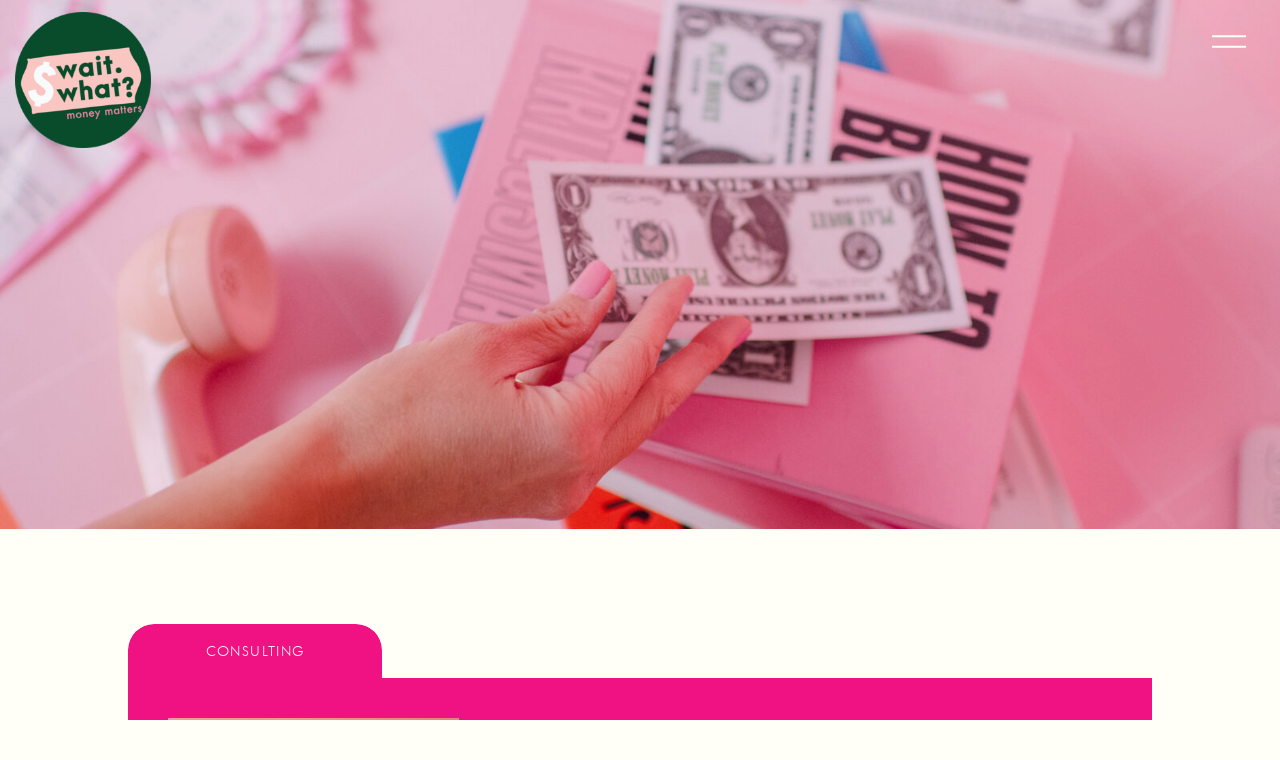

--- FILE ---
content_type: text/html;charset=UTF-8
request_url: https://waitwhatconsulting.com/services
body_size: 15650
content:
<!DOCTYPE html>
<html class="d" lang="">
  <head>
    <meta charset="UTF-8" />
    <meta name="viewport" content="width=device-width, initial-scale=1" />
    <title>Bookkeeping Services</title>
      <link rel="icon" type="image/png" href="//static.showit.co/200/FmTw40CbQ5uUPDKmjnTa-w/93214/wait_what_logo_circle.png" />
      <link rel="preconnect" href="https://static.showit.co" />
      <meta name="description" content="Financial Consulting, Bookkeeping, Quickbooks Lessons for Creatives" />
      <link rel="canonical" href="https://waitwhatconsulting.com/services" />
      <meta property="og:image" content="https://static.showit.co/1200/SQ-uV-yWRwGYSwWFjypV_Q/93214/wait_what_logo.png" />
    
    <link rel="preconnect" href="https://fonts.googleapis.com">
<link rel="preconnect" href="https://fonts.gstatic.com" crossorigin>
<link href="https://fonts.googleapis.com/css?family=Comfortaa:600" rel="stylesheet" type="text/css"/>
<style>
@font-face{font-family:FUTURA LIGHT;src:url('//static.showit.co/file/BZmeHUUkQ4ORzv3HvIwPKQ/shared/futura_light_bt-webfont.woff');}
@font-face{font-family:Arca Majora;src:url('//static.showit.co/file/IykL92wRrBwZNqhSP3uJyg/shared/arcamajora3-heavy-webfont.woff');}
 </style>
    <script id="init_data" type="application/json">
      {"mobile":{"w":320,"bgFillType":"color","bgColor":"colors-6"},"desktop":{"w":1200,"bgMediaType":"none","bgFillType":"color","bgColor":"colors-7"},"sid":"unohed0gqtebgi5tsfurtq","break":768,"assetURL":"//static.showit.co","contactFormId":"93214/208689","cfAction":"aHR0cHM6Ly9jbGllbnRzZXJ2aWNlLnNob3dpdC5jby9jb250YWN0Zm9ybQ==","sgAction":"aHR0cHM6Ly9jbGllbnRzZXJ2aWNlLnNob3dpdC5jby9zb2NpYWxncmlk","blockData":[{"slug":"menu","visible":"a","states":[],"d":{"h":1,"w":1200,"locking":{"side":"t"},"bgFillType":"color","bgColor":"#000000:0","bgMediaType":"none"},"m":{"h":1,"w":320,"locking":{"side":"t"},"bgFillType":"color","bgColor":"#000000:0","bgMediaType":"none"}},{"slug":"hero","visible":"a","states":[],"d":{"h":529,"w":1200,"bgFillType":"color","bgColor":"colors-3","bgMediaType":"image","bgImage":{"key":"jzyqRpf4V_gf-ZpVPQ_jMA/shared/ww_oct2023-249.jpg","aspect_ratio":0.66667,"title":"ww_oct2023-249","type":"asset"},"bgOpacity":90,"bgPos":"cm"},"m":{"h":249,"w":320,"bgFillType":"color","bgColor":"colors-3","bgMediaType":"image","bgImage":{"key":"jzyqRpf4V_gf-ZpVPQ_jMA/shared/ww_oct2023-249.jpg","aspect_ratio":0.66667,"title":"ww_oct2023-249","type":"asset"},"bgOpacity":90,"bgPos":"cm"}},{"slug":"content-tab-1","visible":"a","states":[],"d":{"h":730,"w":1200,"locking":{"side":"st"},"bgFillType":"color","bgColor":"#000000:0","bgMediaType":"none"},"m":{"h":445,"w":320,"locking":{"side":"st"},"bgFillType":"color","bgColor":"#000000:0","bgMediaType":"none"},"ps":[{"trigger":"onscreen","type":"show","block":"content-tab-2","once":1},{"trigger":"onscreen","type":"show","block":"content-tab-3","once":1},{"trigger":"onscreen","type":"show","block":"content-tab-4","once":1}]},{"slug":"content-tab-2","visible":"a","states":[],"d":{"h":730,"w":1200,"locking":{"side":"st"},"bgFillType":"color","bgColor":"#000000:0","bgMediaType":"none"},"m":{"h":445,"w":320,"locking":{"side":"st"},"bgFillType":"color","bgColor":"#000000:0","bgMediaType":"none"},"ps":[{"trigger":"onscreen","type":"show","block":"content-tab-1","once":1}]},{"slug":"content-tab-3","visible":"a","states":[],"d":{"h":730,"w":1200,"locking":{"side":"st"},"bgFillType":"color","bgColor":"#000000:0","bgMediaType":"none"},"m":{"h":445,"w":320,"locking":{"side":"st"},"bgFillType":"color","bgColor":"#000000:0","bgMediaType":"none"}},{"slug":"content-tab-4","visible":"a","states":[],"d":{"h":800,"w":1200,"locking":{"side":"st"},"bgFillType":"color","bgColor":"#000000:0","bgMediaType":"none"},"m":{"h":445,"w":320,"locking":{"side":"st"},"nature":"wH","bgFillType":"color","bgColor":"#000000:0","bgMediaType":"none"}},{"slug":"new-canvas","visible":"a","states":[],"d":{"h":636,"w":1200,"bgFillType":"color","bgColor":"colors-7","bgMediaType":"image","bgImage":{"key":"TQnljj7LJkO36RjxwnPUVw/shared/ww_oct2023-263.jpg","aspect_ratio":1.5,"title":"ww_oct2023-263","type":"asset"}},"m":{"h":200,"w":320,"bgFillType":"color","bgColor":"colors-7","bgMediaType":"image","bgImage":{"key":"TQnljj7LJkO36RjxwnPUVw/shared/ww_oct2023-263.jpg","aspect_ratio":1.5,"title":"ww_oct2023-263","type":"asset"}}},{"slug":"services","visible":"a","states":[],"d":{"h":552,"w":1200,"trIn":{"type":"fade"},"bgFillType":"color","bgColor":"colors-4","bgMediaType":"none","tr":{"in":{"cl":"fadeIn","d":"0.5","dl":"0"}}},"m":{"h":1155,"w":320,"trIn":{"type":"fade"},"bgFillType":"color","bgColor":"colors-4","bgMediaType":"none","tr":{"in":{"cl":"fadeIn","d":"0.5","dl":"0"}}}},{"slug":"footer","visible":"a","states":[],"d":{"h":425,"w":1200,"bgFillType":"color","bgColor":"colors-4","bgMediaType":"none"},"m":{"h":550,"w":320,"bgFillType":"color","bgColor":"colors-4","bgMediaType":"none"}},{"slug":"navigation","visible":"a","states":[],"d":{"h":808,"w":1200,"locking":{"side":"t","offset":0},"nature":"wH","trIn":{"type":"page"},"bgFillType":"color","bgColor":"#000000:0","bgMediaType":"none"},"m":{"h":584,"w":320,"locking":{"side":"t"},"trIn":{"type":"page"},"bgFillType":"color","bgColor":"#000000:0","bgMediaType":"none"}},{"slug":"freebie-popup","visible":"a","states":[],"d":{"h":697,"w":1200,"locking":{"side":"t"},"nature":"wH","bgFillType":"color","bgColor":"#000000:0","bgMediaType":"none"},"m":{"h":261,"w":320,"locking":{"side":"t"},"bgFillType":"color","bgColor":"#000000:0","bgMediaType":"none"}},{"slug":"artistic-accounting","visible":"a","states":[],"d":{"h":790,"w":1200,"locking":{"side":"t"},"bgFillType":"color","bgColor":"#000000:0","bgMediaType":"none"},"m":{"h":871,"w":320,"locking":{"side":"t"},"bgFillType":"color","bgColor":"#000000:0","bgMediaType":"none"}},{"slug":"consulting-calls","visible":"a","states":[],"d":{"h":780,"w":1200,"locking":{"side":"t"},"bgFillType":"color","bgColor":"#000000:0","bgMediaType":"none"},"m":{"h":845,"w":320,"locking":{"side":"t"},"bgFillType":"color","bgColor":"#000000:0","bgMediaType":"none"}},{"slug":"bookkeeping","visible":"a","states":[],"d":{"h":790,"w":1200,"locking":{"side":"t"},"bgFillType":"color","bgColor":"#000000:0","bgMediaType":"none"},"m":{"h":744,"w":320,"locking":{"side":"t"},"bgFillType":"color","bgColor":"#000000:0","bgMediaType":"none"}}],"elementData":[{"type":"icon","visible":"a","id":"menu_0","blockId":"menu","m":{"x":261,"y":12,"w":44,"h":44,"a":0},"d":{"x":1124,"y":19,"w":50,"h":45,"a":0,"lockH":"r"},"pc":[{"type":"show","block":"navigation"}]},{"type":"graphic","visible":"a","id":"menu_1","blockId":"menu","m":{"x":160,"y":0,"w":1,"h":1,"a":0},"d":{"x":15,"y":12,"w":136,"h":136,"a":0,"lockH":"l"},"c":{"key":"mDFEM5zTJgSBivmXluJfbQ/shared/wait_what_logo_circle.png","aspect_ratio":1}},{"type":"simple","visible":"a","id":"content-tab-1_0","blockId":"content-tab-1","m":{"x":20,"y":52,"w":280,"h":366,"a":0},"d":{"x":88,"y":149,"w":1024,"h":514,"a":0}},{"type":"text","visible":"a","id":"content-tab-1_1","blockId":"content-tab-1","m":{"x":30,"y":156,"w":260,"h":157,"a":0},"d":{"x":503,"y":327,"w":518,"h":229,"a":0}},{"type":"text","visible":"a","id":"content-tab-1_2","blockId":"content-tab-1","m":{"x":45,"y":77,"w":233,"h":31,"a":0},"d":{"x":503,"y":221,"w":538,"h":88,"a":0}},{"type":"graphic","visible":"d","id":"content-tab-1_3","blockId":"content-tab-1","m":{"x":30,"y":137,"w":260,"h":145,"a":0,"gs":{}},"d":{"x":128,"y":189,"w":291,"h":434,"a":0,"gs":{"s":60}},"c":{"key":"Ytr2q6FI8ioUKp3bRytjig/shared/ww_oct2023-90.jpg","aspect_ratio":1.5}},{"type":"simple","visible":"a","id":"content-tab-1_4","blockId":"content-tab-1","m":{"x":20,"y":28,"w":70,"h":24,"a":0},"d":{"x":88,"y":95,"w":254,"h":54,"a":0}},{"type":"text","visible":"a","id":"content-tab-1_5","blockId":"content-tab-1","m":{"x":25,"y":32,"w":60,"h":17,"a":0},"d":{"x":104,"y":106,"w":222,"h":32,"a":0}},{"type":"simple","visible":"a","id":"content-tab-1_6","blockId":"content-tab-1","m":{"x":80,"y":366,"w":160,"h":30,"a":0},"d":{"x":502,"y":584,"w":189,"h":40,"a":0}},{"type":"text","visible":"a","id":"content-tab-1_7","blockId":"content-tab-1","m":{"x":76,"y":366,"w":168,"h":30,"a":0},"d":{"x":498,"y":583,"w":189,"h":40,"a":0}},{"type":"simple","visible":"a","id":"content-tab-2_0","blockId":"content-tab-2","m":{"x":20,"y":52,"w":280,"h":366,"a":0},"d":{"x":88,"y":149,"w":1024,"h":514,"a":0}},{"type":"text","visible":"a","id":"content-tab-2_1","blockId":"content-tab-2","m":{"x":45,"y":153,"w":230,"h":207,"a":0},"d":{"x":503,"y":357,"w":538,"h":211,"a":0}},{"type":"text","visible":"a","id":"content-tab-2_2","blockId":"content-tab-2","m":{"x":44,"y":72,"w":233,"h":67,"a":0},"d":{"x":503,"y":191,"w":538,"h":133,"a":0}},{"type":"graphic","visible":"d","id":"content-tab-2_3","blockId":"content-tab-2","m":{"x":30,"y":137,"w":260,"h":145,"a":0,"gs":{}},"d":{"x":128,"y":189,"w":291,"h":434,"a":0,"gs":{"s":70}},"c":{"key":"_QiMD_HPQ4v2YxWAGo-tWA/shared/ww_oct2023-123.jpg","aspect_ratio":0.66667}},{"type":"simple","visible":"a","id":"content-tab-2_4","blockId":"content-tab-2","m":{"x":90,"y":28,"w":70,"h":24,"a":0},"d":{"x":345,"y":95,"w":254,"h":54,"a":0}},{"type":"text","visible":"a","id":"content-tab-2_5","blockId":"content-tab-2","m":{"x":95,"y":32,"w":60,"h":17,"a":0},"d":{"x":360,"y":106,"w":222,"h":32,"a":0}},{"type":"simple","visible":"a","id":"content-tab-2_6","blockId":"content-tab-2","m":{"x":80,"y":379,"w":160,"h":30,"a":0},"d":{"x":502,"y":584,"w":189,"h":40,"a":0}},{"type":"text","visible":"a","id":"content-tab-2_7","blockId":"content-tab-2","m":{"x":76,"y":379,"w":168,"h":30,"a":0},"d":{"x":498,"y":583,"w":189,"h":40,"a":0}},{"type":"simple","visible":"a","id":"content-tab-3_0","blockId":"content-tab-3","m":{"x":20,"y":52,"w":280,"h":366,"a":0},"d":{"x":88,"y":149,"w":1024,"h":514,"a":0}},{"type":"text","visible":"a","id":"content-tab-3_1","blockId":"content-tab-3","m":{"x":45,"y":126,"w":230,"h":247,"a":0},"d":{"x":503,"y":307,"w":496,"h":285,"a":0}},{"type":"text","visible":"a","id":"content-tab-3_2","blockId":"content-tab-3","m":{"x":44,"y":82,"w":233,"h":31,"a":0},"d":{"x":503,"y":221,"w":538,"h":75,"a":0}},{"type":"graphic","visible":"d","id":"content-tab-3_3","blockId":"content-tab-3","m":{"x":30,"y":137,"w":260,"h":145,"a":0,"gs":{}},"d":{"x":128,"y":189,"w":291,"h":434,"a":0,"gs":{"s":50}},"c":{"key":"DVCOVDPlwxWx-ZYzCU6Nrw/shared/ww_oct2023-334.jpg","aspect_ratio":0.66667}},{"type":"simple","visible":"a","id":"content-tab-3_4","blockId":"content-tab-3","m":{"x":160,"y":28,"w":70,"h":24,"a":0},"d":{"x":601,"y":95,"w":254,"h":54,"a":0}},{"type":"text","visible":"a","id":"content-tab-3_5","blockId":"content-tab-3","m":{"x":165,"y":32,"w":60,"h":17,"a":0},"d":{"x":616,"y":106,"w":222,"h":32,"a":0}},{"type":"simple","visible":"a","id":"content-tab-3_6","blockId":"content-tab-3","m":{"x":80,"y":380,"w":160,"h":30,"a":0},"d":{"x":502,"y":604,"w":189,"h":40,"a":0}},{"type":"text","visible":"a","id":"content-tab-3_7","blockId":"content-tab-3","m":{"x":76,"y":380,"w":168,"h":30,"a":0},"d":{"x":498,"y":603,"w":189,"h":40,"a":0}},{"type":"simple","visible":"a","id":"content-tab-4_0","blockId":"content-tab-4","m":{"x":20,"y":52,"w":280,"h":366,"a":0},"d":{"x":88,"y":149,"w":1024,"h":532,"a":0}},{"type":"text","visible":"a","id":"content-tab-4_1","blockId":"content-tab-4","m":{"x":45,"y":152,"w":230,"h":247,"a":0},"d":{"x":503,"y":337,"w":532,"h":318,"a":0}},{"type":"text","visible":"a","id":"content-tab-4_2","blockId":"content-tab-4","m":{"x":44,"y":72,"w":233,"h":74,"a":0},"d":{"x":503,"y":181,"w":394,"h":133,"a":0}},{"type":"graphic","visible":"d","id":"content-tab-4_3","blockId":"content-tab-4","m":{"x":30,"y":137,"w":260,"h":145,"a":0,"gs":{}},"d":{"x":128,"y":189,"w":291,"h":434,"a":0,"gs":{"s":50}},"c":{"key":"N7OLDD86rw_FnmP_37Bnzw/shared/ww_oct2023-331.jpg","aspect_ratio":0.66667}},{"type":"simple","visible":"a","id":"content-tab-4_4","blockId":"content-tab-4","m":{"x":230,"y":28,"w":70,"h":24,"a":0},"d":{"x":858,"y":95,"w":254,"h":54,"a":0}},{"type":"text","visible":"a","id":"content-tab-4_5","blockId":"content-tab-4","m":{"x":235,"y":32,"w":60,"h":17,"a":0},"d":{"x":869,"y":106,"w":222,"h":32,"a":0}},{"type":"text","visible":"a","id":"services_0","blockId":"services","m":{"x":34,"y":950,"w":252,"h":101,"a":0},"d":{"x":797,"y":270,"w":284,"h":143,"a":0}},{"type":"text","visible":"a","id":"services_1","blockId":"services","m":{"x":76,"y":890,"w":168,"h":53,"a":0},"d":{"x":792,"y":194,"w":293,"h":62,"a":0}},{"type":"simple","visible":"a","id":"services_2","blockId":"services","m":{"x":80,"y":724,"w":160,"h":30,"a":0},"d":{"x":506,"y":449,"w":189,"h":40,"a":0}},{"type":"text","visible":"a","id":"services_3","blockId":"services","m":{"x":77,"y":725,"w":167,"h":30,"a":0},"d":{"x":506,"y":449,"w":189,"h":40,"a":0},"pc":[{"type":"show","block":"artistic-accounting"}]},{"type":"text","visible":"a","id":"services_4","blockId":"services","m":{"x":43,"y":576,"w":234,"h":126,"a":0},"d":{"x":459,"y":270,"w":283,"h":143,"a":0}},{"type":"simple","visible":"a","id":"services_5","blockId":"services","m":{"x":80,"y":329,"w":160,"h":30,"a":0},"d":{"x":159,"y":449,"w":189,"h":40,"a":0}},{"type":"text","visible":"a","id":"services_6","blockId":"services","m":{"x":76,"y":329,"w":168,"h":30,"a":0},"d":{"x":159,"y":449,"w":189,"h":40,"a":0},"pc":[{"type":"show","block":"consulting-calls"}]},{"type":"text","visible":"a","id":"services_7","blockId":"services","m":{"x":44,"y":198,"w":233,"h":121,"a":0},"d":{"x":106,"y":270,"w":295,"h":134,"a":0}},{"type":"text","visible":"a","id":"services_8","blockId":"services","m":{"x":68,"y":135,"w":185,"h":63,"a":0},"d":{"x":107,"y":194,"w":293,"h":62,"a":0}},{"type":"graphic","visible":"a","id":"services_9","blockId":"services","m":{"x":83,"y":783,"w":154,"h":100,"a":0},"d":{"x":173,"y":60,"w":162,"h":108,"a":0},"c":{"key":"O926yrGIH9ZEbxmk712jSw/shared/8c555a7f-090f-4761-9631-bf4a0f9e1649_converted.png","aspect_ratio":1.50207}},{"type":"graphic","visible":"a","id":"services_10","blockId":"services","m":{"x":83,"y":403,"w":154,"h":100,"a":0},"d":{"x":520,"y":60,"w":162,"h":108,"a":0},"c":{"key":"O926yrGIH9ZEbxmk712jSw/shared/8c555a7f-090f-4761-9631-bf4a0f9e1649_converted.png","aspect_ratio":1.50207}},{"type":"graphic","visible":"a","id":"services_11","blockId":"services","m":{"x":83,"y":11,"w":154,"h":100,"a":0},"d":{"x":858,"y":60,"w":162,"h":108,"a":0},"c":{"key":"O926yrGIH9ZEbxmk712jSw/shared/8c555a7f-090f-4761-9631-bf4a0f9e1649_converted.png","aspect_ratio":1.50207}},{"type":"text","visible":"a","id":"services_12","blockId":"services","m":{"x":68,"y":519,"w":185,"h":47,"a":0},"d":{"x":454,"y":194,"w":293,"h":62,"a":0}},{"type":"simple","visible":"a","id":"services_13","blockId":"services","m":{"x":80,"y":1084,"w":160,"h":30,"a":0},"d":{"x":844,"y":449,"w":189,"h":40,"a":0},"pc":[{"type":"show","block":"bookkeeping"}]},{"type":"text","visible":"a","id":"services_14","blockId":"services","m":{"x":77,"y":1083,"w":167,"h":30,"a":0},"d":{"x":844,"y":449,"w":189,"h":40,"a":0},"pc":[{"type":"show","block":"bookkeeping"}]},{"type":"social","visible":"a","id":"footer_0","blockId":"footer","m":{"x":8,"y":245,"w":300,"h":90,"a":0},"d":{"x":-7,"y":139,"w":611,"h":197,"a":0,"lockH":"l"}},{"type":"graphic","visible":"a","id":"footer_1","blockId":"footer","m":{"x":190,"y":335,"w":174,"h":217,"a":0},"d":{"x":1002,"y":127,"w":238,"h":298,"a":0,"lockH":"r"},"c":{"key":"PV4JPDP4FEAFpHmMMnTOxQ/shared/untitled_design_1.png","aspect_ratio":0.8}},{"type":"text","visible":"a","id":"footer_2","blockId":"footer","m":{"x":233,"y":24,"w":42,"h":24,"a":0},"d":{"x":1007,"y":239,"w":83,"h":23,"a":0}},{"type":"text","visible":"a","id":"footer_3","blockId":"footer","m":{"x":30,"y":72,"w":55,"h":17,"a":0},"d":{"x":1007,"y":163,"w":108,"h":23,"a":0}},{"type":"text","visible":"a","id":"footer_4","blockId":"footer","m":{"x":136,"y":24,"w":49,"h":22,"a":0},"d":{"x":1007,"y":201,"w":85,"h":23,"a":0}},{"type":"text","visible":"a","id":"footer_5","blockId":"footer","m":{"x":69,"y":507,"w":182,"h":13,"a":0},"d":{"x":381,"y":385,"w":438,"h":18,"a":0}},{"type":"text","visible":"a","id":"footer_6","blockId":"footer","m":{"x":219,"y":74,"w":70,"h":24,"a":0},"d":{"x":1007,"y":277,"w":115,"h":23,"a":0}},{"type":"text","visible":"a","id":"footer_7","blockId":"footer","m":{"x":33,"y":25,"w":50,"h":22,"a":0},"d":{"x":1007,"y":125,"w":85,"h":23,"a":0}},{"type":"text","visible":"a","id":"footer_8","blockId":"footer","m":{"x":96,"y":387,"w":123,"h":41,"a":0},"d":{"x":714,"y":165,"w":234,"h":146,"a":0}},{"type":"text","visible":"a","id":"footer_9","blockId":"footer","m":{"x":76,"y":489,"w":169,"h":12,"a":0},"d":{"x":18,"y":385,"w":160,"h":18,"a":0}},{"type":"text","visible":"a","id":"footer_10","blockId":"footer","m":{"x":18,"y":210,"w":163,"h":20,"a":0},"d":{"x":15,"y":86,"w":211,"h":31,"a":0,"lockH":"l"}},{"type":"text","visible":"a","id":"footer_11","blockId":"footer","m":{"x":-23,"y":168,"w":291,"h":32,"a":0},"d":{"x":5,"y":37,"w":310,"h":31,"a":0,"lockH":"l"}},{"type":"text","visible":"d","id":"footer_12","blockId":"footer","m":{"x":115,"y":268,"w":90,"h":15,"a":0},"d":{"x":972,"y":87,"w":138,"h":23,"a":0}},{"type":"simple","visible":"a","id":"navigation_0","blockId":"navigation","m":{"x":-2,"y":-2,"w":326,"h":586,"a":0},"d":{"x":548,"y":-13,"w":650,"h":825,"a":0,"lockH":"r","lockV":"t"}},{"type":"graphic","visible":"a","id":"navigation_1","blockId":"navigation","m":{"x":7,"y":189,"w":313,"h":395,"a":0},"d":{"x":692,"y":197,"w":508,"h":613,"a":0,"lockH":"r","lockV":"s"},"c":{"key":"NyicEpMygM-Cz_2Q8hSZZg/shared/untitled_design_4.png","aspect_ratio":1}},{"type":"text","visible":"a","id":"navigation_2","blockId":"navigation","m":{"x":7,"y":252,"w":104,"h":39,"a":0,"trIn":{"cl":"slideInLeft","d":0.75,"dl":0}},"d":{"x":607,"y":322,"w":178,"h":84,"a":0,"trIn":{"cl":"slideInDown","d":0.75,"dl":0.5},"lockH":"r","lockV":"t"}},{"type":"text","visible":"a","id":"navigation_3","blockId":"navigation","m":{"x":7,"y":160,"w":145,"h":38,"a":0,"trIn":{"cl":"slideInLeft","d":0.75,"dl":0}},"d":{"x":607,"y":175,"w":246,"h":65,"a":0,"trIn":{"cl":"slideInDown","d":0.75,"dl":0.5},"lockH":"r","lockV":"t"}},{"type":"text","visible":"a","id":"navigation_4","blockId":"navigation","m":{"x":7,"y":111,"w":192,"h":38,"a":0,"trIn":{"cl":"slideInLeft","d":0.75,"dl":0}},"d":{"x":607,"y":104,"w":340,"h":70,"a":0,"trIn":{"cl":"slideInDown","d":0.75,"dl":0.5},"lockH":"r","lockV":"t"}},{"type":"text","visible":"a","id":"navigation_5","blockId":"navigation","m":{"x":7,"y":65,"w":139,"h":41,"a":0,"trIn":{"cl":"slideInLeft","d":0.75,"dl":0}},"d":{"x":607,"y":31,"w":246,"h":64,"a":0,"trIn":{"cl":"slideInDown","d":0.75,"dl":0.5},"lockH":"r","lockV":"t"}},{"type":"icon","visible":"a","id":"navigation_6","blockId":"navigation","m":{"x":276,"y":13,"w":32,"h":37,"a":0,"lockV":"t"},"d":{"x":1151,"y":12,"w":42,"h":33,"a":0,"lockH":"r","lockV":"t"},"pc":[{"type":"hide","block":"navigation"}]},{"type":"text","visible":"a","id":"navigation_7","blockId":"navigation","m":{"x":7,"y":208,"w":145,"h":38,"a":0,"trIn":{"cl":"slideInLeft","d":0.75,"dl":0}},"d":{"x":607,"y":248,"w":262,"h":75,"a":0,"trIn":{"cl":"slideInDown","d":0.75,"dl":0.5},"lockH":"r","lockV":"t"}},{"type":"graphic","visible":"a","id":"navigation_8","blockId":"navigation","m":{"x":14,"y":453,"w":90,"h":90,"a":344,"trIn":{"cl":"slideInDown","d":0.75,"dl":0.5}},"d":{"x":619,"y":540,"w":155,"h":155,"a":344,"trIn":{"cl":"slideInDown","d":0.75,"dl":0.5},"lockH":"r"},"c":{"key":"mDFEM5zTJgSBivmXluJfbQ/shared/wait_what_logo_circle.png","aspect_ratio":1}},{"type":"icon","visible":"a","id":"navigation_9","blockId":"navigation","m":{"x":287,"y":543,"w":21,"h":22,"a":0,"lockV":"b"},"d":{"x":1156,"y":747,"w":26,"h":26,"a":0,"lockH":"r"}},{"type":"simple","visible":"a","id":"freebie-popup_0","blockId":"freebie-popup","m":{"x":23,"y":53,"w":275,"h":156,"a":0},"d":{"x":121,"y":92,"w":958,"h":514,"a":0}},{"type":"simple","visible":"a","id":"freebie-popup_1","blockId":"freebie-popup","m":{"x":46,"y":175,"w":123,"h":30,"a":0},"d":{"x":305,"y":427,"w":214,"h":42,"a":0}},{"type":"text","visible":"a","id":"freebie-popup_2","blockId":"freebie-popup","m":{"x":46,"y":175,"w":124,"h":30,"a":0},"d":{"x":305,"y":427,"w":214,"h":42,"a":0}},{"type":"graphic","visible":"a","id":"freebie-popup_3","blockId":"freebie-popup","m":{"x":196,"y":42,"w":120,"h":179,"a":12},"d":{"x":671,"y":69,"w":391,"h":560,"a":7},"c":{"key":"TZ0Dcl-KRsas20ASQ4K8xw/shared/dreweandkate_9-29-57_1.jpg","aspect_ratio":0.66667}},{"type":"text","visible":"a","id":"freebie-popup_4","blockId":"freebie-popup","m":{"x":22,"y":85,"w":169,"h":56,"a":0},"d":{"x":194,"y":189,"w":460,"h":205,"a":0}},{"type":"icon","visible":"a","id":"freebie-popup_5","blockId":"freebie-popup","m":{"x":20,"y":56,"w":31,"h":19,"a":0},"d":{"x":133,"y":102,"w":39,"h":44,"a":0},"pc":[{"type":"hide","block":"freebie-popup"}]},{"type":"simple","visible":"a","id":"artistic-accounting_0","blockId":"artistic-accounting","m":{"x":9,"y":17,"w":302,"h":791,"a":0},"d":{"x":73,"y":34,"w":1054,"h":723,"a":0}},{"type":"simple","visible":"a","id":"artistic-accounting_1","blockId":"artistic-accounting","m":{"x":48,"y":364,"w":224,"h":356,"a":0},"d":{"x":634,"y":231,"w":396,"h":408,"a":0}},{"type":"text","visible":"a","id":"artistic-accounting_2","blockId":"artistic-accounting","m":{"x":81,"y":433,"w":168,"h":197,"a":0},"d":{"x":699,"y":309,"w":266,"h":196,"a":0}},{"type":"text","visible":"a","id":"artistic-accounting_3","blockId":"artistic-accounting","m":{"x":109,"y":385,"w":102,"h":17,"a":0},"d":{"x":713,"y":266,"w":238,"h":23,"a":0}},{"type":"text","visible":"a","id":"artistic-accounting_4","blockId":"artistic-accounting","m":{"x":83,"y":642,"w":154,"h":81,"a":0},"d":{"x":708,"y":517,"w":249,"h":89,"a":0}},{"type":"text","visible":"a","id":"artistic-accounting_5","blockId":"artistic-accounting","m":{"x":32,"y":47,"w":256,"h":25,"a":0},"d":{"x":192,"y":120,"w":817,"h":69,"a":0}},{"type":"icon","visible":"a","id":"artistic-accounting_6","blockId":"artistic-accounting","m":{"x":16,"y":25,"w":20,"h":22,"a":0},"d":{"x":94,"y":52,"w":35,"h":39,"a":180},"pc":[{"type":"hide","block":"artistic-accounting"}]},{"type":"simple","visible":"a","id":"artistic-accounting_7","blockId":"artistic-accounting","m":{"x":80,"y":746,"w":160,"h":30,"a":0},"d":{"x":499,"y":684,"w":189,"h":40,"a":0}},{"type":"text","visible":"a","id":"artistic-accounting_8","blockId":"artistic-accounting","m":{"x":77,"y":746,"w":167,"h":30,"a":0},"d":{"x":499,"y":684,"w":189,"h":40,"a":0},"pc":[{"type":"show","block":"artistic-accounting"}]},{"type":"graphic","visible":"a","id":"artistic-accounting_9","blockId":"artistic-accounting","m":{"x":48,"y":147,"w":224,"h":191,"a":0},"d":{"x":158,"y":231,"w":396,"h":408,"a":0,"gs":{"s":50}},"c":{"key":"lSBYPw4E67RFgab2LBYTEA/shared/ww_oct2023-135.jpg","aspect_ratio":1.5}},{"type":"text","visible":"a","id":"artistic-accounting_10","blockId":"artistic-accounting","m":{"x":147,"y":282,"w":138,"h":47,"a":0},"d":{"x":380,"y":244,"w":159,"h":70,"a":0}},{"type":"simple","visible":"a","id":"consulting-calls_0","blockId":"consulting-calls","m":{"x":9,"y":17,"w":302,"h":774,"a":0},"d":{"x":73,"y":39,"w":1054,"h":703,"a":0}},{"type":"simple","visible":"a","id":"consulting-calls_1","blockId":"consulting-calls","m":{"x":48,"y":367,"w":224,"h":341,"a":0},"d":{"x":634,"y":209,"w":395,"h":408,"a":0}},{"type":"text","visible":"a","id":"consulting-calls_2","blockId":"consulting-calls","m":{"x":66,"y":429,"w":188,"h":245,"a":0},"d":{"x":693,"y":333,"w":299,"h":263,"a":0}},{"type":"text","visible":"a","id":"consulting-calls_3","blockId":"consulting-calls","m":{"x":109,"y":382,"w":102,"h":33,"a":0},"d":{"x":721,"y":238,"w":221,"h":23,"a":0}},{"type":"text","visible":"a","id":"consulting-calls_4","blockId":"consulting-calls","m":{"x":64,"y":46,"w":193,"h":65,"a":0},"d":{"x":152,"y":92,"w":896,"h":69,"a":0}},{"type":"icon","visible":"a","id":"consulting-calls_5","blockId":"consulting-calls","m":{"x":15,"y":24,"w":20,"h":22,"a":0},"d":{"x":94,"y":77,"w":35,"h":39,"a":180},"pc":[{"type":"hide","block":"consulting-calls"}]},{"type":"text","visible":"a","id":"consulting-calls_6","blockId":"consulting-calls","m":{"x":97,"y":169,"w":126,"h":17,"a":0},"d":{"x":657,"y":281,"w":337,"h":30,"a":0}},{"type":"graphic","visible":"a","id":"consulting-calls_7","blockId":"consulting-calls","m":{"x":48,"y":132,"w":224,"h":199,"a":0},"d":{"x":158,"y":195,"w":396,"h":408,"a":0,"gs":{"s":50}},"c":{"key":"lY-t9mcKHDOs7Tz_H8onlQ/shared/ww_oct2023-337.jpg","aspect_ratio":0.66667}},{"type":"text","visible":"a","id":"consulting-calls_8","blockId":"consulting-calls","m":{"x":148,"y":147,"w":138,"h":45,"a":0},"d":{"x":380,"y":208,"w":159,"h":70,"a":0}},{"type":"simple","visible":"a","id":"consulting-calls_9","blockId":"consulting-calls","m":{"x":80,"y":737,"w":160,"h":30,"a":0},"d":{"x":499,"y":651,"w":189,"h":40,"a":0}},{"type":"text","visible":"a","id":"consulting-calls_10","blockId":"consulting-calls","m":{"x":78,"y":737,"w":167,"h":30,"a":0},"d":{"x":499,"y":648,"w":189,"h":40,"a":0},"pc":[{"type":"show","block":"artistic-accounting"}]},{"type":"simple","visible":"a","id":"bookkeeping_0","blockId":"bookkeeping","m":{"x":9,"y":17,"w":302,"h":706,"a":0},"d":{"x":73,"y":34,"w":1054,"h":723,"a":0}},{"type":"simple","visible":"a","id":"bookkeeping_1","blockId":"bookkeeping","m":{"x":51,"y":334,"w":224,"h":275,"a":0},"d":{"x":634,"y":231,"w":396,"h":408,"a":0}},{"type":"text","visible":"a","id":"bookkeeping_2","blockId":"bookkeeping","m":{"x":81,"y":413,"w":168,"h":181,"a":0},"d":{"x":685,"y":370,"w":303,"h":196,"a":0}},{"type":"text","visible":"a","id":"bookkeeping_3","blockId":"bookkeeping","m":{"x":77,"y":350,"w":167,"h":54,"a":0},"d":{"x":694,"y":257,"w":277,"h":90,"a":0}},{"type":"text","visible":"a","id":"bookkeeping_4","blockId":"bookkeeping","m":{"x":32,"y":47,"w":256,"h":25,"a":0},"d":{"x":192,"y":120,"w":817,"h":69,"a":0}},{"type":"icon","visible":"a","id":"bookkeeping_5","blockId":"bookkeeping","m":{"x":16,"y":25,"w":20,"h":22,"a":0},"d":{"x":94,"y":52,"w":35,"h":39,"a":180},"pc":[{"type":"hide","block":"bookkeeping"}]},{"type":"simple","visible":"a","id":"bookkeeping_6","blockId":"bookkeeping","m":{"x":80,"y":639,"w":160,"h":30,"a":0},"d":{"x":499,"y":684,"w":189,"h":40,"a":0}},{"type":"text","visible":"a","id":"bookkeeping_7","blockId":"bookkeeping","m":{"x":77,"y":640,"w":167,"h":30,"a":0},"d":{"x":499,"y":684,"w":189,"h":40,"a":0},"pc":[{"type":"show","block":"artistic-accounting"}]},{"type":"graphic","visible":"a","id":"bookkeeping_8","blockId":"bookkeeping","m":{"x":48,"y":132,"w":224,"h":188,"a":0},"d":{"x":158,"y":231,"w":396,"h":408,"a":0,"gs":{"s":50}},"c":{"key":"TQnljj7LJkO36RjxwnPUVw/shared/ww_oct2023-263.jpg","aspect_ratio":1.5}}]}
    </script>
    <link
      rel="stylesheet"
      type="text/css"
      href="https://cdnjs.cloudflare.com/ajax/libs/animate.css/3.4.0/animate.min.css"
    />
    <script
      id="si-jquery"
      src="https://ajax.googleapis.com/ajax/libs/jquery/3.5.1/jquery.min.js"
    ></script>
    		
		<script src="//lib.showit.co/engine/2.3.1/showit-lib.min.js"></script>
		<script src="//lib.showit.co/engine/2.3.1/showit.min.js"></script>

    <script>
      
      function initPage(){
      
      }
    </script>
    <link rel="stylesheet" type="text/css" href="//lib.showit.co/engine/2.3.1/showit.css" />
    <style id="si-page-css">
      html.m {background-color:rgba(255,255,248,1);}
html.d {background-color:rgba(255,255,248,1);}
.d .st-d-title {color:rgba(17,77,64,1);line-height:1.1;letter-spacing:0em;font-size:63px;text-align:center;font-family:'Arca Majora';font-weight:400;font-style:normal;}
.d .st-d-title.se-rc a {color:rgba(17,77,64,1);}
.d .st-d-title.se-rc a:hover {text-decoration:underline;color:rgba(17,77,64,1);opacity:0.8;}
.m .st-m-title {color:rgba(17,77,64,1);line-height:1.1;letter-spacing:0em;font-size:31px;text-align:center;font-family:'Arca Majora';font-weight:400;font-style:normal;}
.m .st-m-title.se-rc a {color:rgba(17,77,64,1);}
.m .st-m-title.se-rc a:hover {text-decoration:underline;color:rgba(17,77,64,1);opacity:0.8;}
.d .st-d-heading {color:rgba(17,77,64,1);line-height:1.2;letter-spacing:0em;font-size:24px;text-align:center;font-family:'FUTURA LIGHT';font-weight:400;font-style:normal;}
.d .st-d-heading.se-rc a {color:rgba(17,77,64,1);}
.d .st-d-heading.se-rc a:hover {text-decoration:underline;color:rgba(17,77,64,1);opacity:0.8;}
.m .st-m-heading {color:rgba(17,77,64,1);line-height:1.2;letter-spacing:0em;font-size:18px;text-align:center;font-family:'FUTURA LIGHT';font-weight:400;font-style:normal;}
.m .st-m-heading.se-rc a {color:rgba(17,77,64,1);}
.m .st-m-heading.se-rc a:hover {text-decoration:underline;color:rgba(17,77,64,1);opacity:0.8;}
.d .st-d-subheading {color:rgba(19,19,19,1);text-transform:uppercase;line-height:1.8;letter-spacing:0.1em;font-size:18px;text-align:center;font-family:'FUTURA LIGHT';font-weight:400;font-style:normal;}
.d .st-d-subheading.se-rc a {color:rgba(19,19,19,1);}
.d .st-d-subheading.se-rc a:hover {text-decoration:underline;color:rgba(19,19,19,1);opacity:0.8;}
.m .st-m-subheading {color:rgba(19,19,19,1);text-transform:uppercase;line-height:1.8;letter-spacing:0.1em;font-size:10px;text-align:center;font-family:'FUTURA LIGHT';font-weight:400;font-style:normal;}
.m .st-m-subheading.se-rc a {color:rgba(19,19,19,1);}
.m .st-m-subheading.se-rc a:hover {text-decoration:underline;color:rgba(19,19,19,1);opacity:0.8;}
.d .st-d-paragraph {color:rgba(19,19,19,1);line-height:1.6;letter-spacing:0em;font-size:18px;text-align:justify;font-family:'FUTURA LIGHT';font-weight:400;font-style:normal;}
.d .st-d-paragraph.se-rc a {color:rgba(19,19,19,1);}
.d .st-d-paragraph.se-rc a:hover {text-decoration:underline;color:rgba(19,19,19,1);opacity:0.8;}
.m .st-m-paragraph {color:rgba(19,19,19,1);line-height:1.6;letter-spacing:0em;font-size:13px;text-align:justify;font-family:'FUTURA LIGHT';font-weight:400;font-style:normal;}
.m .st-m-paragraph.se-rc a {color:rgba(19,19,19,1);}
.m .st-m-paragraph.se-rc a:hover {text-decoration:underline;color:rgba(19,19,19,1);opacity:0.8;}
.sib-menu {z-index:5;}
.m .sib-menu {height:1px;}
.d .sib-menu {height:1px;}
.m .sib-menu .ss-bg {background-color:rgba(0,0,0,0);}
.d .sib-menu .ss-bg {background-color:rgba(0,0,0,0);}
.d .sie-menu_0 {left:1124px;top:19px;width:50px;height:45px;}
.m .sie-menu_0 {left:261px;top:12px;width:44px;height:44px;}
.d .sie-menu_0 svg {fill:rgba(255,255,248,1);}
.m .sie-menu_0 svg {fill:rgba(255,255,248,1);}
.d .sie-menu_1 {left:15px;top:12px;width:136px;height:136px;}
.m .sie-menu_1 {left:160px;top:0px;width:1px;height:1px;}
.d .sie-menu_1 .se-img {background-repeat:no-repeat;background-size:cover;background-position:50% 50%;border-radius:inherit;}
.m .sie-menu_1 .se-img {background-repeat:no-repeat;background-size:cover;background-position:50% 50%;border-radius:inherit;}
.sib-hero {z-index:4;}
.m .sib-hero {height:249px;}
.d .sib-hero {height:529px;}
.m .sib-hero .ss-bg {background-color:rgba(240,17,130,1);}
.d .sib-hero .ss-bg {background-color:rgba(240,17,130,1);}
.m .sib-content-tab-1 {height:445px;}
.d .sib-content-tab-1 {height:730px;}
.m .sib-content-tab-1 .ss-bg {background-color:rgba(0,0,0,0);}
.d .sib-content-tab-1 .ss-bg {background-color:rgba(0,0,0,0);}
.d .sie-content-tab-1_0 {left:88px;top:149px;width:1024px;height:514px;}
.m .sie-content-tab-1_0 {left:20px;top:52px;width:280px;height:366px;}
.d .sie-content-tab-1_0 .se-simple:hover {}
.m .sie-content-tab-1_0 .se-simple:hover {}
.d .sie-content-tab-1_0 .se-simple {border-color:rgba(0,0,0,0);border-width:0px;background-color:rgba(240,17,130,1);border-style:solid;border-radius:inherit;}
.m .sie-content-tab-1_0 .se-simple {border-color:rgba(0,0,0,0);border-width:0px;background-color:rgba(240,17,130,1);border-style:solid;border-radius:inherit;}
.d .sie-content-tab-1_1 {left:503px;top:327px;width:518px;height:229px;}
.m .sie-content-tab-1_1 {left:30px;top:156px;width:260px;height:157px;}
.d .sie-content-tab-1_1-text {color:rgba(245,245,242,1);text-align:left;}
.m .sie-content-tab-1_1-text {color:rgba(245,245,242,1);font-size:12px;text-align:justify;}
.d .sie-content-tab-1_2 {left:503px;top:221px;width:538px;height:88px;}
.m .sie-content-tab-1_2 {left:45px;top:77px;width:233px;height:31px;}
.d .sie-content-tab-1_2-text {color:rgba(245,245,242,1);text-align:left;}
.m .sie-content-tab-1_2-text {color:rgba(245,245,242,1);text-align:center;}
.d .sie-content-tab-1_3 {left:128px;top:189px;width:291px;height:434px;}
.m .sie-content-tab-1_3 {left:30px;top:137px;width:260px;height:145px;display:none;}
.d .sie-content-tab-1_3 .se-img {background-repeat:no-repeat;background-size:cover;background-position:60% 60%;border-radius:inherit;}
.m .sie-content-tab-1_3 .se-img {background-repeat:no-repeat;background-size:cover;background-position:60% 60%;border-radius:inherit;}
.d .sie-content-tab-1_4 {left:88px;top:95px;width:254px;height:54px;border-radius:26px 26px 0px 0px;}
.m .sie-content-tab-1_4 {left:20px;top:28px;width:70px;height:24px;border-radius:16px 16px 0px 0px;}
.d .sie-content-tab-1_4 .se-simple:hover {}
.m .sie-content-tab-1_4 .se-simple:hover {}
.d .sie-content-tab-1_4 .se-simple {background-color:rgba(240,17,130,1);border-radius:inherit;}
.m .sie-content-tab-1_4 .se-simple {background-color:rgba(240,17,130,1);border-radius:inherit;}
.d .sie-content-tab-1_5 {left:104px;top:106px;width:222px;height:32px;}
.m .sie-content-tab-1_5 {left:25px;top:32px;width:60px;height:17px;}
.d .sie-content-tab-1_5-text {color:rgba(245,245,242,1);line-height:2.4;font-size:14px;}
.m .sie-content-tab-1_5-text {color:rgba(245,245,242,1);line-height:1.6;font-size:7px;}
.d .sie-content-tab-1_6 {left:502px;top:584px;width:189px;height:40px;border-radius:22px;}
.m .sie-content-tab-1_6 {left:80px;top:366px;width:160px;height:30px;border-radius:29px;}
.d .sie-content-tab-1_6 .se-simple:hover {}
.m .sie-content-tab-1_6 .se-simple:hover {}
.d .sie-content-tab-1_6 .se-simple {background-color:rgba(251,232,236,1);border-radius:inherit;}
.m .sie-content-tab-1_6 .se-simple {background-color:rgba(251,232,236,1);border-radius:inherit;}
.d .sie-content-tab-1_7 {left:498px;top:583px;width:189px;height:40px;}
.m .sie-content-tab-1_7 {left:76px;top:366px;width:168px;height:30px;}
.d .sie-content-tab-1_7-text {color:rgba(240,17,130,1);line-height:2.9;letter-spacing:0.05em;font-size:15px;}
.m .sie-content-tab-1_7-text {color:rgba(240,17,130,1);line-height:2.9;font-size:11px;}
.m .sib-content-tab-2 {height:445px;}
.d .sib-content-tab-2 {height:730px;display:none;}
.m .sib-content-tab-2 .ss-bg {background-color:rgba(0,0,0,0);}
.d .sib-content-tab-2 .ss-bg {background-color:rgba(0,0,0,0);}
.d .sie-content-tab-2_0 {left:88px;top:149px;width:1024px;height:514px;}
.m .sie-content-tab-2_0 {left:20px;top:52px;width:280px;height:366px;}
.d .sie-content-tab-2_0 .se-simple:hover {}
.m .sie-content-tab-2_0 .se-simple:hover {}
.d .sie-content-tab-2_0 .se-simple {border-color:rgba(0,0,0,0);border-width:0px;background-color:rgba(249,198,192,1);border-style:solid;border-radius:inherit;}
.m .sie-content-tab-2_0 .se-simple {border-color:rgba(0,0,0,0);border-width:0px;background-color:rgba(249,198,192,1);border-style:solid;border-radius:inherit;}
.d .sie-content-tab-2_1 {left:503px;top:357px;width:538px;height:211px;}
.m .sie-content-tab-2_1 {left:45px;top:153px;width:230px;height:207px;}
.d .sie-content-tab-2_1-text {color:rgba(19,19,19,1);text-align:justify;}
.m .sie-content-tab-2_1-text {color:rgba(19,19,19,1);font-size:12px;text-align:justify;}
.d .sie-content-tab-2_2 {left:503px;top:191px;width:538px;height:133px;}
.m .sie-content-tab-2_2 {left:44px;top:72px;width:233px;height:67px;}
.d .sie-content-tab-2_2-text {color:rgba(17,77,64,1);text-align:left;}
.m .sie-content-tab-2_2-text {color:rgba(17,77,64,1);text-align:center;}
.d .sie-content-tab-2_3 {left:128px;top:189px;width:291px;height:434px;}
.m .sie-content-tab-2_3 {left:30px;top:137px;width:260px;height:145px;display:none;}
.d .sie-content-tab-2_3 .se-img {background-repeat:no-repeat;background-size:cover;background-position:70% 70%;border-radius:inherit;}
.m .sie-content-tab-2_3 .se-img {background-repeat:no-repeat;background-size:cover;background-position:70% 70%;border-radius:inherit;}
.d .sie-content-tab-2_4 {left:345px;top:95px;width:254px;height:54px;border-radius:26px 26px 0px 0px;}
.m .sie-content-tab-2_4 {left:90px;top:28px;width:70px;height:24px;border-radius:16px 16px 0px 0px;}
.d .sie-content-tab-2_4 .se-simple:hover {}
.m .sie-content-tab-2_4 .se-simple:hover {}
.d .sie-content-tab-2_4 .se-simple {background-color:rgba(249,198,192,1);border-radius:inherit;}
.m .sie-content-tab-2_4 .se-simple {background-color:rgba(249,198,192,1);border-radius:inherit;}
.d .sie-content-tab-2_5 {left:360px;top:106px;width:222px;height:32px;}
.m .sie-content-tab-2_5 {left:95px;top:32px;width:60px;height:17px;}
.d .sie-content-tab-2_5-text {color:rgba(19,19,19,1);line-height:2.4;font-size:14px;}
.m .sie-content-tab-2_5-text {color:rgba(19,19,19,1);line-height:1.6;font-size:8px;}
.d .sie-content-tab-2_6 {left:502px;top:584px;width:189px;height:40px;border-radius:22px;}
.m .sie-content-tab-2_6 {left:80px;top:379px;width:160px;height:30px;border-radius:29px;}
.d .sie-content-tab-2_6 .se-simple:hover {}
.m .sie-content-tab-2_6 .se-simple:hover {}
.d .sie-content-tab-2_6 .se-simple {background-color:rgba(17,77,64,1);border-radius:inherit;}
.m .sie-content-tab-2_6 .se-simple {background-color:rgba(17,77,64,1);border-radius:inherit;}
.d .sie-content-tab-2_7 {left:498px;top:583px;width:189px;height:40px;}
.m .sie-content-tab-2_7 {left:76px;top:379px;width:168px;height:30px;}
.d .sie-content-tab-2_7-text {color:rgba(255,255,248,1);line-height:2.9;letter-spacing:0.05em;font-size:15px;}
.m .sie-content-tab-2_7-text {color:rgba(255,255,248,1);line-height:2.9;font-size:11px;}
.m .sib-content-tab-3 {height:445px;}
.d .sib-content-tab-3 {height:730px;display:none;}
.m .sib-content-tab-3 .ss-bg {background-color:rgba(0,0,0,0);}
.d .sib-content-tab-3 .ss-bg {background-color:rgba(0,0,0,0);}
.d .sie-content-tab-3_0 {left:88px;top:149px;width:1024px;height:514px;}
.m .sie-content-tab-3_0 {left:20px;top:52px;width:280px;height:366px;}
.d .sie-content-tab-3_0 .se-simple:hover {}
.m .sie-content-tab-3_0 .se-simple:hover {}
.d .sie-content-tab-3_0 .se-simple {border-color:rgba(0,0,0,0);border-width:0px;background-color:rgba(17,77,64,1);border-style:solid;border-radius:inherit;}
.m .sie-content-tab-3_0 .se-simple {border-color:rgba(0,0,0,0);border-width:0px;background-color:rgba(17,77,64,1);border-style:solid;border-radius:inherit;}
.d .sie-content-tab-3_1 {left:503px;top:307px;width:496px;height:285px;}
.m .sie-content-tab-3_1 {left:45px;top:126px;width:230px;height:247px;}
.d .sie-content-tab-3_1-text {color:rgba(245,245,242,1);text-align:left;}
.m .sie-content-tab-3_1-text {color:rgba(245,245,242,1);font-size:12px;text-align:justify;}
.d .sie-content-tab-3_2 {left:503px;top:221px;width:538px;height:75px;}
.m .sie-content-tab-3_2 {left:44px;top:82px;width:233px;height:31px;}
.d .sie-content-tab-3_2-text {color:rgba(245,245,242,1);text-align:left;}
.m .sie-content-tab-3_2-text {color:rgba(245,245,242,1);text-align:center;}
.d .sie-content-tab-3_3 {left:128px;top:189px;width:291px;height:434px;}
.m .sie-content-tab-3_3 {left:30px;top:137px;width:260px;height:145px;display:none;}
.d .sie-content-tab-3_3 .se-img {background-repeat:no-repeat;background-size:cover;background-position:50% 50%;border-radius:inherit;}
.m .sie-content-tab-3_3 .se-img {background-repeat:no-repeat;background-size:cover;background-position:50% 50%;border-radius:inherit;}
.d .sie-content-tab-3_4 {left:601px;top:95px;width:254px;height:54px;border-radius:26px 26px 0px 0px;}
.m .sie-content-tab-3_4 {left:160px;top:28px;width:70px;height:24px;border-radius:16px 16px 0px 0px;}
.d .sie-content-tab-3_4 .se-simple:hover {}
.m .sie-content-tab-3_4 .se-simple:hover {}
.d .sie-content-tab-3_4 .se-simple {background-color:rgba(17,77,64,1);border-radius:inherit;}
.m .sie-content-tab-3_4 .se-simple {background-color:rgba(17,77,64,1);border-radius:inherit;}
.d .sie-content-tab-3_5 {left:616px;top:106px;width:222px;height:32px;}
.m .sie-content-tab-3_5 {left:165px;top:32px;width:60px;height:17px;}
.d .sie-content-tab-3_5-text {color:rgba(245,245,242,1);line-height:2.4;font-size:14px;}
.m .sie-content-tab-3_5-text {color:rgba(245,245,242,1);line-height:1.6;font-size:8px;}
.d .sie-content-tab-3_6 {left:502px;top:604px;width:189px;height:40px;border-radius:22px;}
.m .sie-content-tab-3_6 {left:80px;top:380px;width:160px;height:30px;border-radius:29px;}
.d .sie-content-tab-3_6 .se-simple:hover {}
.m .sie-content-tab-3_6 .se-simple:hover {}
.d .sie-content-tab-3_6 .se-simple {background-color:rgba(251,232,236,1);border-radius:inherit;}
.m .sie-content-tab-3_6 .se-simple {background-color:rgba(251,232,236,1);border-radius:inherit;}
.d .sie-content-tab-3_7 {left:498px;top:603px;width:189px;height:40px;}
.m .sie-content-tab-3_7 {left:76px;top:380px;width:168px;height:30px;}
.d .sie-content-tab-3_7-text {color:rgba(17,77,64,1);line-height:2.9;letter-spacing:0.05em;font-size:15px;}
.m .sie-content-tab-3_7-text {color:rgba(17,77,64,1);line-height:2.9;font-size:11px;}
.m .sib-content-tab-4 {height:445px;}
.d .sib-content-tab-4 {height:800px;}
.m .sib-content-tab-4 .ss-bg {background-color:rgba(0,0,0,0);}
.d .sib-content-tab-4 .ss-bg {background-color:rgba(0,0,0,0);}
.m .sib-content-tab-4.sb-nm-wH .sc {height:445px;}
.d .sie-content-tab-4_0 {left:88px;top:149px;width:1024px;height:532px;}
.m .sie-content-tab-4_0 {left:20px;top:52px;width:280px;height:366px;}
.d .sie-content-tab-4_0 .se-simple:hover {}
.m .sie-content-tab-4_0 .se-simple:hover {}
.d .sie-content-tab-4_0 .se-simple {border-color:rgba(251,232,236,1);border-width:0px;background-color:rgba(251,232,236,1);border-style:solid;border-radius:inherit;}
.m .sie-content-tab-4_0 .se-simple {border-color:rgba(251,232,236,1);border-width:0px;background-color:rgba(251,232,236,1);border-style:solid;border-radius:inherit;}
.d .sie-content-tab-4_1 {left:503px;top:337px;width:532px;height:318px;}
.m .sie-content-tab-4_1 {left:45px;top:152px;width:230px;height:247px;}
.d .sie-content-tab-4_1-text {font-size:18px;text-align:justify;}
.m .sie-content-tab-4_1-text {font-size:11px;text-align:justify;}
.d .sie-content-tab-4_2 {left:503px;top:181px;width:394px;height:133px;}
.m .sie-content-tab-4_2 {left:44px;top:72px;width:233px;height:74px;}
.d .sie-content-tab-4_2-text {color:rgba(17,77,64,1);text-align:left;}
.m .sie-content-tab-4_2-text {color:rgba(17,77,64,1);text-align:center;}
.d .sie-content-tab-4_3 {left:128px;top:189px;width:291px;height:434px;}
.m .sie-content-tab-4_3 {left:30px;top:137px;width:260px;height:145px;display:none;}
.d .sie-content-tab-4_3 .se-img {background-repeat:no-repeat;background-size:cover;background-position:50% 50%;border-radius:inherit;}
.m .sie-content-tab-4_3 .se-img {background-repeat:no-repeat;background-size:cover;background-position:50% 50%;border-radius:inherit;}
.d .sie-content-tab-4_4 {left:858px;top:95px;width:254px;height:54px;border-radius:26px 26px 0px 0px;}
.m .sie-content-tab-4_4 {left:230px;top:28px;width:70px;height:24px;border-radius:16px 16px 0px 0px;}
.d .sie-content-tab-4_4 .se-simple:hover {}
.m .sie-content-tab-4_4 .se-simple:hover {}
.d .sie-content-tab-4_4 .se-simple {border-color:rgba(0,0,0,0);background-color:rgba(251,232,236,1);border-radius:inherit;}
.m .sie-content-tab-4_4 .se-simple {border-color:rgba(0,0,0,0);background-color:rgba(251,232,236,1);border-radius:inherit;}
.d .sie-content-tab-4_5 {left:869px;top:106px;width:222px;height:32px;}
.m .sie-content-tab-4_5 {left:235px;top:32px;width:60px;height:17px;}
.d .sie-content-tab-4_5-text {color:rgba(17,77,64,1);line-height:2.4;font-size:14px;}
.m .sie-content-tab-4_5-text {color:rgba(17,77,64,1);line-height:1.6;font-size:8px;}
.m .sib-new-canvas {height:200px;}
.d .sib-new-canvas {height:636px;}
.m .sib-new-canvas .ss-bg {background-color:rgba(255,255,248,1);}
.d .sib-new-canvas .ss-bg {background-color:rgba(255,255,248,1);}
.sib-services {z-index:3;}
.m .sib-services {height:1155px;}
.d .sib-services {height:552px;}
.m .sib-services .ss-bg {background-color:rgba(251,232,236,1);}
.d .sib-services .ss-bg {background-color:rgba(251,232,236,1);}
.d .sie-services_0 {left:797px;top:270px;width:284px;height:143px;}
.m .sie-services_0 {left:34px;top:950px;width:252px;height:101px;}
.d .sie-services_0-text {font-size:16px;text-align:center;}
.m .sie-services_0-text {text-align:center;}
.d .sie-services_1 {left:792px;top:194px;width:293px;height:62px;}
.m .sie-services_1 {left:76px;top:890px;width:168px;height:53px;}
.d .sie-services_1-text {color:rgba(19,19,19,1);text-transform:none;line-height:1;letter-spacing:0em;font-size:29px;text-align:center;font-family:'Comfortaa';font-weight:600;font-style:normal;}
.m .sie-services_1-text {color:rgba(19,19,19,1);text-transform:none;line-height:1;letter-spacing:0em;font-size:23px;text-align:center;font-family:'Comfortaa';font-weight:600;font-style:normal;}
.d .sie-services_1-text.se-rc a {color:rgba(19,19,19,1);text-decoration:underline;}
.d .sie-services_1-text.se-rc a:hover {text-decoration:underline;color:rgba(19,19,19,1);opacity:0.8;}
.m .sie-services_1-text.se-rc a {color:rgba(19,19,19,1);text-decoration:underline;}
.m .sie-services_1-text.se-rc a:hover {text-decoration:underline;color:rgba(19,19,19,1);opacity:0.8;}
.d .sie-services_2 {left:506px;top:449px;width:189px;height:40px;border-radius:22px;}
.m .sie-services_2 {left:80px;top:724px;width:160px;height:30px;border-radius:21px;}
.d .sie-services_2 .se-simple:hover {}
.m .sie-services_2 .se-simple:hover {}
.d .sie-services_2 .se-simple {background-color:rgba(17,77,64,1);border-radius:inherit;}
.m .sie-services_2 .se-simple {background-color:rgba(17,77,64,1);border-radius:inherit;}
.d .sie-services_3 {left:506px;top:449px;width:189px;height:40px;}
.m .sie-services_3 {left:77px;top:725px;width:167px;height:30px;}
.d .sie-services_3-text {color:rgba(255,255,248,1);line-height:2.9;letter-spacing:0.05em;font-size:15px;}
.m .sie-services_3-text {color:rgba(255,255,248,1);text-transform:uppercase;line-height:2.9;letter-spacing:0.1em;font-size:11px;text-align:center;font-family:'Comfortaa';font-weight:600;font-style:normal;}
.m .sie-services_3-text.se-rc a {color:rgba(19,19,19,1);text-decoration:underline;}
.m .sie-services_3-text.se-rc a:hover {text-decoration:underline;color:rgba(19,19,19,1);opacity:0.8;}
.d .sie-services_4 {left:459px;top:270px;width:283px;height:143px;}
.m .sie-services_4 {left:43px;top:576px;width:234px;height:126px;}
.d .sie-services_4-text {font-size:16px;text-align:center;}
.m .sie-services_4-text {text-align:center;}
.d .sie-services_5 {left:159px;top:449px;width:189px;height:40px;border-radius:22px;}
.m .sie-services_5 {left:80px;top:329px;width:160px;height:30px;border-radius:29px;}
.d .sie-services_5 .se-simple:hover {}
.m .sie-services_5 .se-simple:hover {}
.d .sie-services_5 .se-simple {background-color:rgba(17,77,64,1);border-radius:inherit;}
.m .sie-services_5 .se-simple {background-color:rgba(17,77,64,1);border-radius:inherit;}
.d .sie-services_6 {left:159px;top:449px;width:189px;height:40px;}
.m .sie-services_6 {left:76px;top:329px;width:168px;height:30px;}
.d .sie-services_6-text {color:rgba(255,255,248,1);line-height:2.9;letter-spacing:0.05em;font-size:15px;}
.m .sie-services_6-text {color:rgba(255,255,248,1);line-height:2.9;font-size:11px;}
.d .sie-services_7 {left:106px;top:270px;width:295px;height:134px;}
.m .sie-services_7 {left:44px;top:198px;width:233px;height:121px;}
.d .sie-services_7-text {font-size:16px;text-align:center;}
.m .sie-services_7-text {text-align:center;}
.d .sie-services_8 {left:107px;top:194px;width:293px;height:62px;}
.m .sie-services_8 {left:68px;top:135px;width:185px;height:63px;}
.d .sie-services_8-text {color:rgba(19,19,19,1);text-transform:none;line-height:1;letter-spacing:0em;font-size:29px;text-align:center;font-family:'Comfortaa';font-weight:600;font-style:normal;}
.m .sie-services_8-text {line-height:1;font-size:23px;}
.d .sie-services_8-text.se-rc a {color:rgba(19,19,19,1);text-decoration:underline;}
.d .sie-services_8-text.se-rc a:hover {text-decoration:underline;color:rgba(19,19,19,1);opacity:0.8;}
.d .sie-services_9 {left:173px;top:60px;width:162px;height:108px;}
.m .sie-services_9 {left:83px;top:783px;width:154px;height:100px;}
.d .sie-services_9 .se-img {background-repeat:no-repeat;background-size:cover;background-position:50% 50%;border-radius:inherit;}
.m .sie-services_9 .se-img {background-repeat:no-repeat;background-size:cover;background-position:50% 50%;border-radius:inherit;}
.d .sie-services_10 {left:520px;top:60px;width:162px;height:108px;}
.m .sie-services_10 {left:83px;top:403px;width:154px;height:100px;}
.d .sie-services_10 .se-img {background-repeat:no-repeat;background-size:cover;background-position:50% 50%;border-radius:inherit;}
.m .sie-services_10 .se-img {background-repeat:no-repeat;background-size:cover;background-position:50% 50%;border-radius:inherit;}
.d .sie-services_11 {left:858px;top:60px;width:162px;height:108px;}
.m .sie-services_11 {left:83px;top:11px;width:154px;height:100px;}
.d .sie-services_11 .se-img {background-repeat:no-repeat;background-size:cover;background-position:50% 50%;border-radius:inherit;}
.m .sie-services_11 .se-img {background-repeat:no-repeat;background-size:cover;background-position:50% 50%;border-radius:inherit;}
.d .sie-services_12 {left:454px;top:194px;width:293px;height:62px;}
.m .sie-services_12 {left:68px;top:519px;width:185px;height:47px;}
.d .sie-services_12-text {color:rgba(19,19,19,1);text-transform:none;line-height:1;letter-spacing:0em;font-size:29px;text-align:center;font-family:'Comfortaa';font-weight:600;font-style:normal;}
.m .sie-services_12-text {line-height:1;font-size:23px;}
.d .sie-services_12-text.se-rc a {color:rgba(19,19,19,1);text-decoration:underline;}
.d .sie-services_12-text.se-rc a:hover {text-decoration:underline;color:rgba(19,19,19,1);opacity:0.8;}
.d .sie-services_13 {left:844px;top:449px;width:189px;height:40px;border-radius:22px;}
.m .sie-services_13 {left:80px;top:1084px;width:160px;height:30px;border-radius:28px;}
.d .sie-services_13 .se-simple:hover {}
.m .sie-services_13 .se-simple:hover {}
.d .sie-services_13 .se-simple {background-color:rgba(17,77,64,1);border-radius:inherit;}
.m .sie-services_13 .se-simple {background-color:rgba(17,77,64,1);border-radius:inherit;}
.d .sie-services_14 {left:844px;top:449px;width:189px;height:40px;}
.m .sie-services_14 {left:77px;top:1083px;width:167px;height:30px;}
.d .sie-services_14-text {color:rgba(255,255,248,1);line-height:2.9;letter-spacing:0.05em;font-size:15px;}
.m .sie-services_14-text {color:rgba(255,255,248,1);text-transform:uppercase;line-height:2.9;letter-spacing:0.1em;font-size:11px;text-align:center;font-family:'Comfortaa';font-weight:600;font-style:normal;}
.m .sie-services_14-text.se-rc a {color:rgba(19,19,19,1);text-decoration:underline;}
.m .sie-services_14-text.se-rc a:hover {text-decoration:underline;color:rgba(19,19,19,1);opacity:0.8;}
.m .sib-footer {height:550px;}
.d .sib-footer {height:425px;}
.m .sib-footer .ss-bg {background-color:rgba(251,232,236,1);}
.d .sib-footer .ss-bg {background-color:rgba(251,232,236,1);}
.d .sie-footer_0 {left:-7px;top:139px;width:611px;height:197px;}
.m .sie-footer_0 {left:8px;top:245px;width:300px;height:90px;}
.d .sie-footer_0 .sg-img-container {display:grid;justify-content:center;grid-template-columns:repeat(auto-fit, 197px);gap:5px;}
.d .sie-footer_0 .si-social-image {height:197px;width:197px;}
.m .sie-footer_0 .sg-img-container {display:grid;justify-content:center;grid-template-columns:repeat(auto-fit, 90px);gap:5px;}
.m .sie-footer_0 .si-social-image {height:90px;width:90px;}
.sie-footer_0 {overflow:hidden;}
.sie-footer_0 .si-social-grid {overflow:hidden;}
.sie-footer_0 img {border:none;object-fit:cover;max-height:100%;}
.d .sie-footer_1 {left:1002px;top:127px;width:238px;height:298px;}
.m .sie-footer_1 {left:190px;top:335px;width:174px;height:217px;}
.d .sie-footer_1 .se-img {background-repeat:no-repeat;background-size:cover;background-position:50% 50%;border-radius:inherit;}
.m .sie-footer_1 .se-img {background-repeat:no-repeat;background-size:cover;background-position:50% 50%;border-radius:inherit;}
.d .sie-footer_2:hover {opacity:1;transition-duration:0.5s;transition-property:opacity;}
.m .sie-footer_2:hover {opacity:1;transition-duration:0.5s;transition-property:opacity;}
.d .sie-footer_2 {left:1007px;top:239px;width:83px;height:23px;transition-duration:0.5s;transition-property:opacity;}
.m .sie-footer_2 {left:233px;top:24px;width:42px;height:24px;transition-duration:0.5s;transition-property:opacity;}
.d .sie-footer_2-text:hover {color:rgba(240,17,130,1);}
.m .sie-footer_2-text:hover {color:rgba(240,17,130,1);}
.d .sie-footer_2-text {text-align:left;transition-duration:0.5s;transition-property:color;}
.m .sie-footer_2-text {text-align:left;transition-duration:0.5s;transition-property:color;}
.d .sie-footer_3:hover {opacity:1;transition-duration:0.5s;transition-property:opacity;}
.m .sie-footer_3:hover {opacity:1;transition-duration:0.5s;transition-property:opacity;}
.d .sie-footer_3 {left:1007px;top:163px;width:108px;height:23px;transition-duration:0.5s;transition-property:opacity;}
.m .sie-footer_3 {left:30px;top:72px;width:55px;height:17px;transition-duration:0.5s;transition-property:opacity;}
.d .sie-footer_3-text:hover {color:rgba(240,17,130,1);}
.m .sie-footer_3-text:hover {color:rgba(240,17,130,1);}
.d .sie-footer_3-text {text-align:left;transition-duration:0.5s;transition-property:color;}
.m .sie-footer_3-text {text-align:left;transition-duration:0.5s;transition-property:color;}
.d .sie-footer_4:hover {opacity:1;transition-duration:0.5s;transition-property:opacity;}
.m .sie-footer_4:hover {opacity:1;transition-duration:0.5s;transition-property:opacity;}
.d .sie-footer_4 {left:1007px;top:201px;width:85px;height:23px;transition-duration:0.5s;transition-property:opacity;}
.m .sie-footer_4 {left:136px;top:24px;width:49px;height:22px;transition-duration:0.5s;transition-property:opacity;}
.d .sie-footer_4-text:hover {color:rgba(240,17,130,1);}
.m .sie-footer_4-text:hover {color:rgba(240,17,130,1);}
.d .sie-footer_4-text {text-align:left;transition-duration:0.5s;transition-property:color;}
.m .sie-footer_4-text {text-align:left;transition-duration:0.5s;transition-property:color;}
.d .sie-footer_5:hover {opacity:1;transition-duration:0.5s;transition-property:opacity;}
.m .sie-footer_5:hover {opacity:1;transition-duration:0.5s;transition-property:opacity;}
.d .sie-footer_5 {left:381px;top:385px;width:438px;height:18px;transition-duration:0.5s;transition-property:opacity;}
.m .sie-footer_5 {left:69px;top:507px;width:182px;height:13px;transition-duration:0.5s;transition-property:opacity;}
.d .sie-footer_5-text:hover {color:rgba(240,17,130,1);}
.m .sie-footer_5-text:hover {color:rgba(240,17,130,1);}
.d .sie-footer_5-text {color:rgba(17,77,64,1);text-transform:uppercase;line-height:1.8;letter-spacing:0.1em;font-size:10px;text-align:center;font-family:'Comfortaa';font-weight:600;font-style:normal;transition-duration:0.5s;transition-property:color;}
.m .sie-footer_5-text {color:rgba(17,77,64,1);text-transform:uppercase;line-height:1.8;letter-spacing:0.1em;font-size:8px;text-align:center;font-family:'Comfortaa';font-weight:600;font-style:normal;transition-duration:0.5s;transition-property:color;}
.d .sie-footer_6:hover {opacity:1;transition-duration:0.5s;transition-property:opacity;}
.m .sie-footer_6:hover {opacity:1;transition-duration:0.5s;transition-property:opacity;}
.d .sie-footer_6 {left:1007px;top:277px;width:115px;height:23px;transition-duration:0.5s;transition-property:opacity;}
.m .sie-footer_6 {left:219px;top:74px;width:70px;height:24px;transition-duration:0.5s;transition-property:opacity;}
.d .sie-footer_6-text:hover {color:rgba(240,17,130,1);}
.m .sie-footer_6-text:hover {color:rgba(240,17,130,1);}
.d .sie-footer_6-text {text-align:left;transition-duration:0.5s;transition-property:color;}
.m .sie-footer_6-text {text-align:left;transition-duration:0.5s;transition-property:color;}
.d .sie-footer_7:hover {opacity:1;transition-duration:0.5s;transition-property:opacity;}
.m .sie-footer_7:hover {opacity:1;transition-duration:0.5s;transition-property:opacity;}
.d .sie-footer_7 {left:1007px;top:125px;width:85px;height:23px;transition-duration:0.5s;transition-property:opacity;}
.m .sie-footer_7 {left:33px;top:25px;width:50px;height:22px;transition-duration:0.5s;transition-property:opacity;}
.d .sie-footer_7-text:hover {color:rgba(240,17,130,1);}
.m .sie-footer_7-text:hover {color:rgba(240,17,130,1);}
.d .sie-footer_7-text {text-transform:lowercase;text-align:left;transition-duration:0.5s;transition-property:color;}
.m .sie-footer_7-text {text-transform:lowercase;text-align:left;transition-duration:0.5s;transition-property:color;}
.d .sie-footer_8 {left:714px;top:165px;width:234px;height:146px;}
.m .sie-footer_8 {left:96px;top:387px;width:123px;height:41px;}
.d .sie-footer_9:hover {opacity:1;transition-duration:0.5s;transition-property:opacity;}
.m .sie-footer_9:hover {opacity:1;transition-duration:0.5s;transition-property:opacity;}
.d .sie-footer_9 {left:18px;top:385px;width:160px;height:18px;transition-duration:0.5s;transition-property:opacity;}
.m .sie-footer_9 {left:76px;top:489px;width:169px;height:12px;transition-duration:0.5s;transition-property:opacity;}
.d .sie-footer_9-text:hover {color:rgba(240,17,130,1);}
.m .sie-footer_9-text:hover {color:rgba(240,17,130,1);}
.d .sie-footer_9-text {color:rgba(17,77,64,1);text-transform:uppercase;line-height:1.8;letter-spacing:0.1em;font-size:10px;text-align:center;font-family:'Comfortaa';font-weight:600;font-style:normal;transition-duration:0.5s;transition-property:color;}
.m .sie-footer_9-text {color:rgba(17,77,64,1);text-transform:uppercase;line-height:1.8;letter-spacing:0.1em;font-size:8px;text-align:center;font-family:'Comfortaa';font-weight:600;font-style:normal;transition-duration:0.5s;transition-property:color;}
.d .sie-footer_10 {left:15px;top:86px;width:211px;height:31px;}
.m .sie-footer_10 {left:18px;top:210px;width:163px;height:20px;}
.d .sie-footer_10-text {font-size:12px;text-align:left;}
.m .sie-footer_10-text {font-size:9px;text-align:left;}
.d .sie-footer_11 {left:5px;top:37px;width:310px;height:31px;}
.m .sie-footer_11 {left:-23px;top:168px;width:291px;height:32px;}
.d .sie-footer_11-text {font-size:35px;}
.m .sie-footer_11-text {font-size:26px;}
.d .sie-footer_12 {left:972px;top:87px;width:138px;height:23px;}
.m .sie-footer_12 {left:115px;top:268px;width:90px;height:15px;display:none;}
.d .sie-footer_12-text {color:rgba(240,17,130,1);}
.m .sie-footer_12-text {color:rgba(240,17,130,1);}
.sib-navigation {z-index:6;}
.m .sib-navigation {height:584px;display:none;}
.d .sib-navigation {height:808px;display:none;}
.m .sib-navigation .ss-bg {background-color:rgba(0,0,0,0);}
.d .sib-navigation .ss-bg {background-color:rgba(0,0,0,0);}
.d .sib-navigation.sb-nd-wH .sc {height:808px;}
.d .sie-navigation_0 {left:548px;top:-13px;width:650px;height:825px;}
.m .sie-navigation_0 {left:-2px;top:-2px;width:326px;height:586px;}
.d .sie-navigation_0 .se-simple:hover {}
.m .sie-navigation_0 .se-simple:hover {}
.d .sie-navigation_0 .se-simple {background-color:rgba(249,198,192,1);}
.m .sie-navigation_0 .se-simple {background-color:rgba(249,198,192,1);}
.d .sie-navigation_1 {left:692px;top:197px;width:508px;height:613px;}
.m .sie-navigation_1 {left:7px;top:189px;width:313px;height:395px;}
.d .sie-navigation_1 .se-img {background-repeat:no-repeat;background-size:cover;background-position:50% 50%;border-radius:inherit;}
.m .sie-navigation_1 .se-img {background-repeat:no-repeat;background-size:cover;background-position:50% 50%;border-radius:inherit;}
.d .sie-navigation_2:hover {opacity:1;transition-duration:0.5s;transition-property:opacity;}
.m .sie-navigation_2:hover {opacity:1;transition-duration:0.5s;transition-property:opacity;}
.d .sie-navigation_2 {left:607px;top:322px;width:178px;height:84px;transition-duration:0.5s;transition-property:opacity;}
.m .sie-navigation_2 {left:7px;top:252px;width:104px;height:39px;transition-duration:0.5s;transition-property:opacity;}
.d .sie-navigation_2-text:hover {color:rgba(240,17,130,1);}
.m .sie-navigation_2-text:hover {color:rgba(240,17,130,1);}
.d .sie-navigation_2-text {color:rgba(255,255,248,1);text-align:left;transition-duration:0.5s;transition-property:color;}
.m .sie-navigation_2-text {color:rgba(255,255,248,1);text-align:left;transition-duration:0.5s;transition-property:color;}
.d .sie-navigation_3:hover {opacity:1;transition-duration:0.5s;transition-property:opacity;}
.m .sie-navigation_3:hover {opacity:1;transition-duration:0.5s;transition-property:opacity;}
.d .sie-navigation_3 {left:607px;top:175px;width:246px;height:65px;transition-duration:0.5s;transition-property:opacity;}
.m .sie-navigation_3 {left:7px;top:160px;width:145px;height:38px;transition-duration:0.5s;transition-property:opacity;}
.d .sie-navigation_3-text:hover {color:rgba(240,17,130,1);}
.m .sie-navigation_3-text:hover {color:rgba(240,17,130,1);}
.d .sie-navigation_3-text {color:rgba(255,255,248,1);text-align:left;transition-duration:0.5s;transition-property:color;}
.m .sie-navigation_3-text {color:rgba(255,255,248,1);text-align:left;transition-duration:0.5s;transition-property:color;}
.d .sie-navigation_4:hover {opacity:1;transition-duration:0.5s;transition-property:opacity;}
.m .sie-navigation_4:hover {opacity:1;transition-duration:0.5s;transition-property:opacity;}
.d .sie-navigation_4 {left:607px;top:104px;width:340px;height:70px;transition-duration:0.5s;transition-property:opacity;}
.m .sie-navigation_4 {left:7px;top:111px;width:192px;height:38px;transition-duration:0.5s;transition-property:opacity;}
.d .sie-navigation_4-text:hover {color:rgba(240,17,130,1);}
.m .sie-navigation_4-text:hover {color:rgba(240,17,130,1);}
.d .sie-navigation_4-text {color:rgba(255,255,248,1);text-align:left;transition-duration:0.5s;transition-property:color;}
.m .sie-navigation_4-text {color:rgba(255,255,248,1);text-align:left;transition-duration:0.5s;transition-property:color;}
.d .sie-navigation_5:hover {opacity:1;transition-duration:0.5s;transition-property:opacity;}
.m .sie-navigation_5:hover {opacity:1;transition-duration:0.5s;transition-property:opacity;}
.d .sie-navigation_5 {left:607px;top:31px;width:246px;height:64px;transition-duration:0.5s;transition-property:opacity;}
.m .sie-navigation_5 {left:7px;top:65px;width:139px;height:41px;transition-duration:0.5s;transition-property:opacity;}
.d .sie-navigation_5-text:hover {color:rgba(240,17,130,1);}
.m .sie-navigation_5-text:hover {color:rgba(240,17,130,1);}
.d .sie-navigation_5-text {color:rgba(255,255,248,1);text-align:left;transition-duration:0.5s;transition-property:color;}
.m .sie-navigation_5-text {color:rgba(255,255,248,1);text-align:left;transition-duration:0.5s;transition-property:color;}
.d .sie-navigation_6 {left:1151px;top:12px;width:42px;height:33px;}
.m .sie-navigation_6 {left:276px;top:13px;width:32px;height:37px;}
.d .sie-navigation_6 svg {fill:rgba(17,77,64,1);}
.m .sie-navigation_6 svg {fill:rgba(17,77,64,1);}
.d .sie-navigation_7:hover {opacity:1;transition-duration:0.5s;transition-property:opacity;}
.m .sie-navigation_7:hover {opacity:1;transition-duration:0.5s;transition-property:opacity;}
.d .sie-navigation_7 {left:607px;top:248px;width:262px;height:75px;transition-duration:0.5s;transition-property:opacity;}
.m .sie-navigation_7 {left:7px;top:208px;width:145px;height:38px;transition-duration:0.5s;transition-property:opacity;}
.d .sie-navigation_7-text:hover {color:rgba(240,17,130,1);}
.m .sie-navigation_7-text:hover {color:rgba(240,17,130,1);}
.d .sie-navigation_7-text {color:rgba(255,255,248,1);text-align:left;transition-duration:0.5s;transition-property:color;}
.m .sie-navigation_7-text {color:rgba(255,255,248,1);text-align:left;transition-duration:0.5s;transition-property:color;}
.d .sie-navigation_8 {left:619px;top:540px;width:155px;height:155px;}
.m .sie-navigation_8 {left:14px;top:453px;width:90px;height:90px;}
.d .sie-navigation_8 .se-img {background-repeat:no-repeat;background-size:cover;background-position:50% 50%;border-radius:inherit;}
.m .sie-navigation_8 .se-img {background-repeat:no-repeat;background-size:cover;background-position:50% 50%;border-radius:inherit;}
.d .sie-navigation_9 {left:1156px;top:747px;width:26px;height:26px;}
.m .sie-navigation_9 {left:287px;top:543px;width:21px;height:22px;}
.d .sie-navigation_9 svg {fill:rgba(240,17,130,1);}
.m .sie-navigation_9 svg {fill:rgba(240,17,130,1);}
.sib-freebie-popup {z-index:4;}
.m .sib-freebie-popup {height:261px;display:none;}
.d .sib-freebie-popup {height:697px;display:none;}
.m .sib-freebie-popup .ss-bg {background-color:rgba(0,0,0,0);}
.d .sib-freebie-popup .ss-bg {background-color:rgba(0,0,0,0);}
.d .sib-freebie-popup.sb-nd-wH .sc {height:697px;}
.d .sie-freebie-popup_0 {left:121px;top:92px;width:958px;height:514px;border-radius:20px;}
.m .sie-freebie-popup_0 {left:23px;top:53px;width:275px;height:156px;border-radius:8px;}
.d .sie-freebie-popup_0 .se-simple:hover {}
.m .sie-freebie-popup_0 .se-simple:hover {}
.d .sie-freebie-popup_0 .se-simple {border-color:rgba(0,0,0,0);border-width:2px;background-color:rgba(255,255,248,1);border-style:solid;border-radius:inherit;}
.m .sie-freebie-popup_0 .se-simple {background-color:rgba(255,255,248,1);border-radius:inherit;}
.d .sie-freebie-popup_1 {left:305px;top:427px;width:214px;height:42px;border-radius:22px;}
.m .sie-freebie-popup_1 {left:46px;top:175px;width:123px;height:30px;border-radius:27px;}
.d .sie-freebie-popup_1 .se-simple:hover {}
.m .sie-freebie-popup_1 .se-simple:hover {}
.d .sie-freebie-popup_1 .se-simple {border-color:rgba(0,0,0,0);border-width:2px;background-color:rgba(17,77,64,1);border-style:solid;border-radius:inherit;}
.m .sie-freebie-popup_1 .se-simple {background-color:rgba(17,77,64,1);border-radius:inherit;}
.d .sie-freebie-popup_2 {left:305px;top:427px;width:214px;height:42px;}
.m .sie-freebie-popup_2 {left:46px;top:175px;width:124px;height:30px;}
.d .sie-freebie-popup_2-text {color:rgba(255,255,248,1);line-height:3;letter-spacing:0.05em;font-size:15px;}
.m .sie-freebie-popup_2-text {color:rgba(255,255,248,1);line-height:3.6;font-size:9px;}
.d .sie-freebie-popup_3 {left:671px;top:69px;width:391px;height:560px;box-shadow:0px 0px 11px rgba(0,0,0,0.5);}
.m .sie-freebie-popup_3 {left:196px;top:42px;width:120px;height:179px;}
.d .sie-freebie-popup_3 .se-img {background-repeat:no-repeat;background-size:cover;background-position:50% 50%;border-radius:inherit;}
.m .sie-freebie-popup_3 .se-img {background-repeat:no-repeat;background-size:cover;background-position:50% 50%;border-radius:inherit;}
.d .sie-freebie-popup_4 {left:194px;top:189px;width:460px;height:205px;}
.m .sie-freebie-popup_4 {left:22px;top:85px;width:169px;height:56px;}
.d .sie-freebie-popup_4-text {color:rgba(240,17,130,1);text-align:center;}
.m .sie-freebie-popup_4-text {line-height:0.9;font-size:23px;text-align:center;}
.d .sie-freebie-popup_5 {left:133px;top:102px;width:39px;height:44px;}
.m .sie-freebie-popup_5 {left:20px;top:56px;width:31px;height:19px;}
.d .sie-freebie-popup_5 svg {fill:rgba(19,19,19,1);}
.m .sie-freebie-popup_5 svg {fill:rgba(19,19,19,1);}
.sib-artistic-accounting {z-index:6;}
.m .sib-artistic-accounting {height:871px;display:none;}
.d .sib-artistic-accounting {height:790px;display:none;}
.m .sib-artistic-accounting .ss-bg {background-color:rgba(0,0,0,0);}
.d .sib-artistic-accounting .ss-bg {background-color:rgba(0,0,0,0);}
.d .sie-artistic-accounting_0 {left:73px;top:34px;width:1054px;height:723px;border-radius:39px;}
.m .sie-artistic-accounting_0 {left:9px;top:17px;width:302px;height:791px;border-radius:11px;}
.d .sie-artistic-accounting_0 .se-simple:hover {}
.m .sie-artistic-accounting_0 .se-simple:hover {}
.d .sie-artistic-accounting_0 .se-simple {background-color:rgba(255,255,248,1);border-radius:inherit;}
.m .sie-artistic-accounting_0 .se-simple {background-color:rgba(255,255,248,1);border-radius:inherit;}
.d .sie-artistic-accounting_1 {left:634px;top:231px;width:396px;height:408px;border-radius:20px;}
.m .sie-artistic-accounting_1 {left:48px;top:364px;width:224px;height:356px;border-radius:10px;}
.d .sie-artistic-accounting_1 .se-simple:hover {}
.m .sie-artistic-accounting_1 .se-simple:hover {}
.d .sie-artistic-accounting_1 .se-simple {border-color:rgba(0,0,0,0);border-width:0px;background-color:rgba(251,232,236,1);border-style:solid;border-radius:inherit;}
.m .sie-artistic-accounting_1 .se-simple {background-color:rgba(251,232,236,1);border-radius:inherit;}
.d .sie-artistic-accounting_2 {left:699px;top:309px;width:266px;height:196px;}
.m .sie-artistic-accounting_2 {left:81px;top:433px;width:168px;height:197px;}
.d .sie-artistic-accounting_3 {left:713px;top:266px;width:238px;height:23px;}
.m .sie-artistic-accounting_3 {left:109px;top:385px;width:102px;height:17px;}
.m .sie-artistic-accounting_3-text {color:rgba(19,19,19,1);text-transform:uppercase;line-height:1.8;letter-spacing:0.1em;font-size:10px;text-align:center;font-family:'Comfortaa';font-weight:600;font-style:normal;}
.m .sie-artistic-accounting_3-text.se-rc a {color:rgba(19,19,19,1);text-decoration:underline;}
.m .sie-artistic-accounting_3-text.se-rc a:hover {text-decoration:underline;color:rgba(19,19,19,1);opacity:0.8;}
.d .sie-artistic-accounting_4 {left:708px;top:517px;width:249px;height:89px;}
.m .sie-artistic-accounting_4 {left:83px;top:642px;width:154px;height:81px;}
.d .sie-artistic-accounting_4-text {line-height:1.1;font-size:16px;text-align:left;}
.m .sie-artistic-accounting_4-text {line-height:1.1;font-size:10px;text-align:left;}
.d .sie-artistic-accounting_5 {left:192px;top:120px;width:817px;height:69px;}
.m .sie-artistic-accounting_5 {left:32px;top:47px;width:256px;height:25px;}
.d .sie-artistic-accounting_5-text {color:rgba(17,77,64,1);font-size:50px;text-align:center;}
.m .sie-artistic-accounting_5-text {color:rgba(17,77,64,1);font-size:27px;text-align:center;}
.d .sie-artistic-accounting_6 {left:94px;top:52px;width:35px;height:39px;}
.m .sie-artistic-accounting_6 {left:16px;top:25px;width:20px;height:22px;}
.d .sie-artistic-accounting_6 svg {fill:rgba(19,19,19,1);}
.m .sie-artistic-accounting_6 svg {fill:rgba(19,19,19,1);}
.d .sie-artistic-accounting_7 {left:499px;top:684px;width:189px;height:40px;border-radius:22px;}
.m .sie-artistic-accounting_7 {left:80px;top:746px;width:160px;height:30px;border-radius:21px;}
.d .sie-artistic-accounting_7 .se-simple:hover {}
.m .sie-artistic-accounting_7 .se-simple:hover {}
.d .sie-artistic-accounting_7 .se-simple {background-color:rgba(17,77,64,1);border-radius:inherit;}
.m .sie-artistic-accounting_7 .se-simple {background-color:rgba(17,77,64,1);border-radius:inherit;}
.d .sie-artistic-accounting_8 {left:499px;top:684px;width:189px;height:40px;}
.m .sie-artistic-accounting_8 {left:77px;top:746px;width:167px;height:30px;}
.d .sie-artistic-accounting_8-text {color:rgba(255,255,248,1);line-height:2.9;letter-spacing:0.05em;font-size:15px;}
.m .sie-artistic-accounting_8-text {color:rgba(255,255,248,1);text-transform:uppercase;line-height:2.9;letter-spacing:0.1em;font-size:11px;text-align:center;font-family:'Comfortaa';font-weight:600;font-style:normal;}
.d .sie-artistic-accounting_9 {left:158px;top:231px;width:396px;height:408px;border-radius:10px;}
.m .sie-artistic-accounting_9 {left:48px;top:147px;width:224px;height:191px;border-radius:10px;}
.d .sie-artistic-accounting_9 .se-img {background-repeat:no-repeat;background-size:cover;background-position:50% 50%;border-radius:inherit;}
.m .sie-artistic-accounting_9 .se-img {background-repeat:no-repeat;background-size:cover;background-position:50% 50%;border-radius:inherit;}
.d .sie-artistic-accounting_10 {left:380px;top:244px;width:159px;height:70px;}
.m .sie-artistic-accounting_10 {left:147px;top:282px;width:138px;height:47px;}
.d .sie-artistic-accounting_10-text {color:rgba(255,255,248,1);font-size:55px;}
.m .sie-artistic-accounting_10-text {color:rgba(255,255,248,1);font-size:36px;}
.sib-consulting-calls {z-index:6;}
.m .sib-consulting-calls {height:845px;display:none;}
.d .sib-consulting-calls {height:780px;display:none;}
.m .sib-consulting-calls .ss-bg {background-color:rgba(0,0,0,0);}
.d .sib-consulting-calls .ss-bg {background-color:rgba(0,0,0,0);}
.d .sie-consulting-calls_0 {left:73px;top:39px;width:1054px;height:703px;border-radius:11px;}
.m .sie-consulting-calls_0 {left:9px;top:17px;width:302px;height:774px;border-radius:11px;}
.d .sie-consulting-calls_0 .se-simple:hover {}
.m .sie-consulting-calls_0 .se-simple:hover {}
.d .sie-consulting-calls_0 .se-simple {background-color:rgba(255,255,248,1);border-radius:inherit;}
.m .sie-consulting-calls_0 .se-simple {background-color:rgba(255,255,248,1);border-radius:inherit;}
.d .sie-consulting-calls_1 {left:634px;top:209px;width:395px;height:408px;border-radius:20px;}
.m .sie-consulting-calls_1 {left:48px;top:367px;width:224px;height:341px;border-radius:10px;}
.d .sie-consulting-calls_1 .se-simple:hover {}
.m .sie-consulting-calls_1 .se-simple:hover {}
.d .sie-consulting-calls_1 .se-simple {border-color:rgba(0,0,0,0);border-width:0px;background-color:rgba(251,232,236,1);border-style:solid;border-radius:inherit;}
.m .sie-consulting-calls_1 .se-simple {background-color:rgba(251,232,236,1);border-radius:inherit;}
.d .sie-consulting-calls_2 {left:693px;top:333px;width:299px;height:263px;}
.m .sie-consulting-calls_2 {left:66px;top:429px;width:188px;height:245px;}
.d .sie-consulting-calls_2-text {text-align:justify;}
.m .sie-consulting-calls_2-text {text-align:justify;}
.d .sie-consulting-calls_3 {left:721px;top:238px;width:221px;height:23px;}
.m .sie-consulting-calls_3 {left:109px;top:382px;width:102px;height:33px;}
.m .sie-consulting-calls_3-text {color:rgba(19,19,19,1);text-transform:uppercase;line-height:1.8;letter-spacing:0.1em;font-size:10px;text-align:center;font-family:'Comfortaa';font-weight:600;font-style:normal;}
.m .sie-consulting-calls_3-text.se-rc a {color:rgba(19,19,19,1);text-decoration:underline;}
.m .sie-consulting-calls_3-text.se-rc a:hover {text-decoration:underline;color:rgba(19,19,19,1);opacity:0.8;}
.d .sie-consulting-calls_4 {left:152px;top:92px;width:896px;height:69px;}
.m .sie-consulting-calls_4 {left:64px;top:46px;width:193px;height:65px;}
.d .sie-consulting-calls_4-text {color:rgba(17,77,64,1);font-size:50px;text-align:center;}
.m .sie-consulting-calls_4-text {color:rgba(17,77,64,1);text-transform:none;line-height:1.1;letter-spacing:0em;font-size:27px;text-align:left;font-family:'Arca Majora';font-weight:400;font-style:normal;}
.m .sie-consulting-calls_4-text.se-rc a {color:rgba(19,19,19,1);text-decoration:underline;}
.m .sie-consulting-calls_4-text.se-rc a:hover {text-decoration:underline;color:rgba(19,19,19,1);opacity:0.8;}
.d .sie-consulting-calls_5 {left:94px;top:77px;width:35px;height:39px;}
.m .sie-consulting-calls_5 {left:15px;top:24px;width:20px;height:22px;}
.d .sie-consulting-calls_5 svg {fill:rgba(19,19,19,1);}
.m .sie-consulting-calls_5 svg {fill:rgba(19,19,19,1);}
.d .sie-consulting-calls_6 {left:657px;top:281px;width:337px;height:30px;}
.m .sie-consulting-calls_6 {left:97px;top:169px;width:126px;height:17px;}
.m .sie-consulting-calls_6-text {color:rgba(19,19,19,1);text-transform:none;line-height:1.2;letter-spacing:0em;font-size:14px;text-align:center;font-family:'Comfortaa';font-weight:600;font-style:normal;}
.m .sie-consulting-calls_6-text.se-rc a {color:rgba(19,19,19,1);text-decoration:underline;}
.m .sie-consulting-calls_6-text.se-rc a:hover {text-decoration:underline;color:rgba(19,19,19,1);opacity:0.8;}
.d .sie-consulting-calls_7 {left:158px;top:195px;width:396px;height:408px;border-radius:10px;}
.m .sie-consulting-calls_7 {left:48px;top:132px;width:224px;height:199px;border-radius:10px;}
.d .sie-consulting-calls_7 .se-img {background-repeat:no-repeat;background-size:cover;background-position:50% 50%;border-radius:inherit;}
.m .sie-consulting-calls_7 .se-img {background-repeat:no-repeat;background-size:cover;background-position:50% 50%;border-radius:inherit;}
.d .sie-consulting-calls_8 {left:380px;top:208px;width:159px;height:70px;}
.m .sie-consulting-calls_8 {left:148px;top:147px;width:138px;height:45px;}
.d .sie-consulting-calls_8-text {color:rgba(255,255,248,1);font-size:55px;}
.m .sie-consulting-calls_8-text {color:rgba(255,255,248,1);font-size:36px;}
.d .sie-consulting-calls_9 {left:499px;top:651px;width:189px;height:40px;border-radius:22px;}
.m .sie-consulting-calls_9 {left:80px;top:737px;width:160px;height:30px;border-radius:21px;}
.d .sie-consulting-calls_9 .se-simple:hover {}
.m .sie-consulting-calls_9 .se-simple:hover {}
.d .sie-consulting-calls_9 .se-simple {background-color:rgba(17,77,64,1);border-radius:inherit;}
.m .sie-consulting-calls_9 .se-simple {background-color:rgba(17,77,64,1);border-radius:inherit;}
.d .sie-consulting-calls_10 {left:499px;top:648px;width:189px;height:40px;}
.m .sie-consulting-calls_10 {left:78px;top:737px;width:167px;height:30px;}
.d .sie-consulting-calls_10-text {color:rgba(255,255,248,1);line-height:2.9;letter-spacing:0.05em;font-size:15px;}
.m .sie-consulting-calls_10-text {color:rgba(255,255,248,1);text-transform:uppercase;line-height:2.9;letter-spacing:0.1em;font-size:11px;text-align:center;font-family:'Comfortaa';font-weight:600;font-style:normal;}
.sib-bookkeeping {z-index:6;}
.m .sib-bookkeeping {height:744px;display:none;}
.d .sib-bookkeeping {height:790px;display:none;}
.m .sib-bookkeeping .ss-bg {background-color:rgba(0,0,0,0);}
.d .sib-bookkeeping .ss-bg {background-color:rgba(0,0,0,0);}
.d .sie-bookkeeping_0 {left:73px;top:34px;width:1054px;height:723px;border-radius:39px;}
.m .sie-bookkeeping_0 {left:9px;top:17px;width:302px;height:706px;border-radius:11px;}
.d .sie-bookkeeping_0 .se-simple:hover {}
.m .sie-bookkeeping_0 .se-simple:hover {}
.d .sie-bookkeeping_0 .se-simple {background-color:rgba(255,255,248,1);border-radius:inherit;}
.m .sie-bookkeeping_0 .se-simple {background-color:rgba(255,255,248,1);border-radius:inherit;}
.d .sie-bookkeeping_1 {left:634px;top:231px;width:396px;height:408px;border-radius:20px;}
.m .sie-bookkeeping_1 {left:51px;top:334px;width:224px;height:275px;border-radius:10px;}
.d .sie-bookkeeping_1 .se-simple:hover {}
.m .sie-bookkeeping_1 .se-simple:hover {}
.d .sie-bookkeeping_1 .se-simple {border-color:rgba(0,0,0,0);border-width:0px;background-color:rgba(251,232,236,1);border-style:solid;border-radius:inherit;}
.m .sie-bookkeeping_1 .se-simple {background-color:rgba(251,232,236,1);border-radius:inherit;}
.d .sie-bookkeeping_2 {left:685px;top:370px;width:303px;height:196px;}
.m .sie-bookkeeping_2 {left:81px;top:413px;width:168px;height:181px;}
.d .sie-bookkeeping_3 {left:694px;top:257px;width:277px;height:90px;}
.m .sie-bookkeeping_3 {left:77px;top:350px;width:167px;height:54px;}
.m .sie-bookkeeping_3-text {color:rgba(19,19,19,1);text-transform:uppercase;line-height:1.8;letter-spacing:0.1em;font-size:10px;text-align:center;font-family:'Comfortaa';font-weight:600;font-style:normal;}
.m .sie-bookkeeping_3-text.se-rc a {color:rgba(19,19,19,1);text-decoration:underline;}
.m .sie-bookkeeping_3-text.se-rc a:hover {text-decoration:underline;color:rgba(19,19,19,1);opacity:0.8;}
.d .sie-bookkeeping_4 {left:192px;top:120px;width:817px;height:69px;}
.m .sie-bookkeeping_4 {left:32px;top:47px;width:256px;height:25px;}
.d .sie-bookkeeping_4-text {color:rgba(17,77,64,1);font-size:50px;text-align:center;}
.m .sie-bookkeeping_4-text {color:rgba(17,77,64,1);font-size:27px;text-align:center;}
.d .sie-bookkeeping_5 {left:94px;top:52px;width:35px;height:39px;}
.m .sie-bookkeeping_5 {left:16px;top:25px;width:20px;height:22px;}
.d .sie-bookkeeping_5 svg {fill:rgba(19,19,19,1);}
.m .sie-bookkeeping_5 svg {fill:rgba(19,19,19,1);}
.d .sie-bookkeeping_6 {left:499px;top:684px;width:189px;height:40px;border-radius:22px;}
.m .sie-bookkeeping_6 {left:80px;top:639px;width:160px;height:30px;border-radius:21px;}
.d .sie-bookkeeping_6 .se-simple:hover {}
.m .sie-bookkeeping_6 .se-simple:hover {}
.d .sie-bookkeeping_6 .se-simple {background-color:rgba(17,77,64,1);border-radius:inherit;}
.m .sie-bookkeeping_6 .se-simple {background-color:rgba(17,77,64,1);border-radius:inherit;}
.d .sie-bookkeeping_7 {left:499px;top:684px;width:189px;height:40px;}
.m .sie-bookkeeping_7 {left:77px;top:640px;width:167px;height:30px;}
.d .sie-bookkeeping_7-text {color:rgba(255,255,248,1);line-height:2.9;letter-spacing:0.05em;font-size:15px;}
.m .sie-bookkeeping_7-text {color:rgba(255,255,248,1);text-transform:uppercase;line-height:2.9;letter-spacing:0.1em;font-size:11px;text-align:center;font-family:'Comfortaa';font-weight:600;font-style:normal;}
.d .sie-bookkeeping_8 {left:158px;top:231px;width:396px;height:408px;border-radius:10px;}
.m .sie-bookkeeping_8 {left:48px;top:132px;width:224px;height:188px;border-radius:10px;}
.d .sie-bookkeeping_8 .se-img {background-repeat:no-repeat;background-size:cover;background-position:50% 50%;border-radius:inherit;}
.m .sie-bookkeeping_8 .se-img {background-repeat:no-repeat;background-size:cover;background-position:50% 50%;border-radius:inherit;}

      
    </style>
    <script>
  (function(w, d, t, h, s, n) {
    w.FlodeskObject = n;
    var fn = function() {
      (w[n].q = w[n].q || []).push(arguments);
    };
    w[n] = w[n] || fn;
    var f = d.getElementsByTagName(t)[0];
    var v = '?v=' + Math.floor(new Date().getTime() / (120 * 1000)) * 60;
    var sm = d.createElement(t);
    sm.async = true;
    sm.type = 'module';
    sm.src = h + s + '.mjs' + v;
    f.parentNode.insertBefore(sm, f);
    var sn = d.createElement(t);
    sn.async = true;
    sn.noModule = true;
    sn.src = h + s + '.js' + v;
    f.parentNode.insertBefore(sn, f);
  })(window, document, 'script', 'https://assets.flodesk.com', '/universal', 'fd');
</script>
<script>
  window.fd('form', {
    formId: '66b63da869af99680031fd87'
  });
</script>
    
  </head>
  <body>
    
    
    <div id="si-sp" class="sp"><div id="menu" data-bid="menu" class="sb sib-menu sb-lm sb-ld"><div class="ss-s ss-bg"><div class="sc" style="width:1200px"><div data-sid="menu_0" class="sie-menu_0 se se-pc"><div class="se-icon"><svg xmlns="http://www.w3.org/2000/svg" viewBox="0 0 512 512"><path d="M440,208H72a12,12,0,0,1,0-24H440a12,12,0,0,1,0,24Z"/><path d="M440,328H72a12,12,0,0,1,0-24H440a12,12,0,0,1,0,24Z"/></svg></div></div><a href="/" target="_self" class="sie-menu_1 se" data-sid="menu_1"><div style="width:100%;height:100%" data-img="menu_1" class="se-img se-gr slzy"></div><noscript><img src="//static.showit.co/200/mDFEM5zTJgSBivmXluJfbQ/shared/wait_what_logo_circle.png" class="se-img" alt="" title="WAIT WHAT LOGO CIRCLE"/></noscript></a></div></div></div><div id="hero" data-bid="hero" class="sb sib-hero"><div class="ss-s ss-bg"><div class="sb-m"></div><div class="sc" style="width:1200px"></div></div></div><div id="content-tab-1" data-bid="content-tab-1" class="sb sib-content-tab-1 sb-lm sb-ld sb-ps"><div class="ss-s ss-bg"><div class="sc" style="width:1200px"><div data-sid="content-tab-1_0" class="sie-content-tab-1_0 se"><div class="se-simple"></div></div><div data-sid="content-tab-1_1" class="sie-content-tab-1_1 se"><p class="se-t sie-content-tab-1_1-text st-m-paragraph st-d-paragraph se-rc">Struggling with the Numbers?<br>Do you feel overwhelmed by QuickBooks, unsure how to manage payroll, or just plain lost when it comes to your business finances? You’re not alone. Many business owners face the same challenges, but the good news is—you don’t have to tackle them on your own.<br><br>This consultation is designed to help you make sense of the numbers and turn confusion into clarity.<br></p></div><div data-sid="content-tab-1_2" class="sie-content-tab-1_2 se"><h1 class="se-t sie-content-tab-1_2-text st-m-title st-d-title se-rc">Consulting Calls</h1></div><div data-sid="content-tab-1_3" class="sie-content-tab-1_3 se"><div style="width:100%;height:100%" data-img="content-tab-1_3" class="se-img se-gr slzy"></div><noscript><img src="//static.showit.co/400/Ytr2q6FI8ioUKp3bRytjig/shared/ww_oct2023-90.jpg" class="se-img" alt="" title="ww_oct2023-90"/></noscript></div><div data-sid="content-tab-1_4" class="sie-content-tab-1_4 se se-bd se-bm"><div class="se-simple"></div></div><div data-sid="content-tab-1_5" class="sie-content-tab-1_5 se"><p class="se-t sie-content-tab-1_5-text st-m-subheading st-d-subheading se-rc">consulting</p></div><a href="https://waitwhatcalendar.as.me/schedule/32950746/appointment/15207777/calendar/4139661?appointmentTypeIds[]=15207777" target="_self" class="sie-content-tab-1_6 se se-bd se-bm" data-sid="content-tab-1_6"><div class="se-simple"></div></a><a href="https://waitwhatcalendar.as.me/schedule/32950746/appointment/15207777/calendar/4139661?appointmentTypeIds[]=15207777" target="_blank" class="sie-content-tab-1_7 se" data-sid="content-tab-1_7"><p class="se-t sie-content-tab-1_7-text st-m-subheading st-d-subheading">SCHEDULE A CALL</p></a></div></div></div><div id="content-tab-2" data-bid="content-tab-2" class="sb sib-content-tab-2 sb-lm sb-ld sb-ps"><div class="ss-s ss-bg"><div class="sc" style="width:1200px"><div data-sid="content-tab-2_0" class="sie-content-tab-2_0 se"><div class="se-simple"></div></div><div data-sid="content-tab-2_1" class="sie-content-tab-2_1 se"><p class="se-t sie-content-tab-2_1-text st-m-paragraph st-d-paragraph se-rc">Are your finances a tangled mess that’s stealing your creative spark? You’re not alone. Many creatives, makers, and designers find themselves overwhelmed by the nitty-gritty of bookkeeping—feeling like it’s too boring, too daunting, and just not for them. But what if you could turn that chaos into confidence? This course will help you become BFFs with your bookkeeping, giving you the tools to manage your finances with the same creativity you bring to your art.&nbsp;</p></div><div data-sid="content-tab-2_2" class="sie-content-tab-2_2 se"><h1 class="se-t sie-content-tab-2_2-text st-m-title st-d-title se-rc">Quickbooks Online Course</h1></div><div data-sid="content-tab-2_3" class="sie-content-tab-2_3 se"><div style="width:100%;height:100%" data-img="content-tab-2_3" class="se-img se-gr slzy"></div><noscript><img src="//static.showit.co/400/_QiMD_HPQ4v2YxWAGo-tWA/shared/ww_oct2023-123.jpg" class="se-img" alt="" title="ww_oct2023-123"/></noscript></div><div data-sid="content-tab-2_4" class="sie-content-tab-2_4 se se-bd se-bm"><div class="se-simple"></div></div><div data-sid="content-tab-2_5" class="sie-content-tab-2_5 se"><p class="se-t sie-content-tab-2_5-text st-m-subheading st-d-subheading se-rc">QUICKBOOKS COURSE</p></div><a href="https://alisha-s-site-4f1c.thinkific.com/courses/artistic-accounting" target="_self" class="sie-content-tab-2_6 se se-bd se-bm" data-sid="content-tab-2_6"><div class="se-simple"></div></a><a href="https://alisha-s-site-4f1c.thinkific.com/courses/artistic-accounting" target="_blank" class="sie-content-tab-2_7 se" data-sid="content-tab-2_7"><p class="se-t sie-content-tab-2_7-text st-m-subheading st-d-subheading">TAKE THE COURSE</p></a></div></div></div><div id="content-tab-3" data-bid="content-tab-3" class="sb sib-content-tab-3 sb-lm sb-ld"><div class="ss-s ss-bg"><div class="sc" style="width:1200px"><div data-sid="content-tab-3_0" class="sie-content-tab-3_0 se"><div class="se-simple"></div></div><div data-sid="content-tab-3_1" class="sie-content-tab-3_1 se"><p class="se-t sie-content-tab-3_1-text st-m-paragraph st-d-paragraph se-rc">Are your finances becoming a creative roadblock? For many artists, makers, and designers, bookkeeping feels like an overwhelming task—something that pulls you away from doing what you love. If the thought of managing your books makes you anxious, it might be time to hand it over to someone who understands both numbers and creativity.<br><br>Let me take the bookkeeping burden off your shoulders. With my help, you can stop worrying about balancing the books and start focusing on your passion.<br></p></div><div data-sid="content-tab-3_2" class="sie-content-tab-3_2 se"><h1 class="se-t sie-content-tab-3_2-text st-m-title st-d-title se-rc">Bookkeeping</h1></div><div data-sid="content-tab-3_3" class="sie-content-tab-3_3 se"><div style="width:100%;height:100%" data-img="content-tab-3_3" class="se-img se-gr slzy"></div><noscript><img src="//static.showit.co/400/DVCOVDPlwxWx-ZYzCU6Nrw/shared/ww_oct2023-334.jpg" class="se-img" alt="" title="ww_oct2023-334"/></noscript></div><div data-sid="content-tab-3_4" class="sie-content-tab-3_4 se se-bd se-bm"><div class="se-simple"></div></div><div data-sid="content-tab-3_5" class="sie-content-tab-3_5 se"><p class="se-t sie-content-tab-3_5-text st-m-subheading st-d-subheading se-rc">bookkeeping</p></div><a href="https://docs.google.com/forms/d/e/1FAIpQLSeNTeN9wA0OJ0GjZXqEhM2drL8Xnzw8CK7cERFWi4cbrLFTXA/viewform" target="_self" class="sie-content-tab-3_6 se se-bd se-bm" data-sid="content-tab-3_6"><div class="se-simple"></div></a><a href="https://docs.google.com/forms/d/e/1FAIpQLSeNTeN9wA0OJ0GjZXqEhM2drL8Xnzw8CK7cERFWi4cbrLFTXA/viewform" target="_blank" class="sie-content-tab-3_7 se" data-sid="content-tab-3_7"><p class="se-t sie-content-tab-3_7-text st-m-subheading st-d-subheading">JOIN THE WAITLIST</p></a></div></div></div><div id="content-tab-4" data-bid="content-tab-4" class="sb sib-content-tab-4 sb-nm-wH sb-lm sb-ld"><div class="ss-s ss-bg"><div class="sc" style="width:1200px"><div data-sid="content-tab-4_0" class="sie-content-tab-4_0 se"><div class="se-simple"></div></div><div data-sid="content-tab-4_1" class="sie-content-tab-4_1 se"><div class="se-t sie-content-tab-4_1-text st-m-paragraph st-d-paragraph se-t-list se-rc">Is your QuickBooks account a mess of untracked expenses, miscategorized transactions, and missing receipts? As a creative, it’s easy to let bookkeeping fall by the wayside while you focus on your craft. But those scattered financials can quickly become a major headache.<br>This service is perfect for you if...<br><ul><li>Your QuickBooks account is cluttered and confusing.</li><li>You’ve let bookkeeping take a back seat and now need help getting back on track.</li><li>You’re a creative, maker, or designer who wants to get your finances in shape without losing focus on your art.</li></ul></div></div><div data-sid="content-tab-4_2" class="sie-content-tab-4_2 se"><h1 class="se-t sie-content-tab-4_2-text st-m-title st-d-title se-rc">Quickbooks Cleanup</h1></div><div data-sid="content-tab-4_3" class="sie-content-tab-4_3 se"><div style="width:100%;height:100%" data-img="content-tab-4_3" class="se-img se-gr slzy"></div><noscript><img src="//static.showit.co/400/N7OLDD86rw_FnmP_37Bnzw/shared/ww_oct2023-331.jpg" class="se-img" alt="" title="ww_oct2023-331"/></noscript></div><div data-sid="content-tab-4_4" class="sie-content-tab-4_4 se se-bd se-bm"><div class="se-simple"></div></div><div data-sid="content-tab-4_5" class="sie-content-tab-4_5 se"><p class="se-t sie-content-tab-4_5-text st-m-subheading st-d-subheading se-rc">QUICKBOOKS CLEAN-UP</p></div></div></div></div><div id="new-canvas" data-bid="new-canvas" class="sb sib-new-canvas"><div class="ss-s ss-bg"><div class="sb-m"></div><div class="sc" style="width:1200px"></div></div></div><div id="services" data-bid="services" class="sb sib-services"><div class="ss-s ss-bg"><div class="sc" style="width:1200px"><div data-sid="services_0" class="sie-services_0 se"><p class="se-t sie-services_0-text st-m-paragraph st-d-paragraph se-rc">Ready to have someone fully take over your bookkeeping? We take all the bookkeeping off your plate, and we'll keep you in the loop about your monthly finances with custom reports in your inbox.<br></p></div><div data-sid="services_1" class="sie-services_1 se"><h3 class="se-t sie-services_1-text st-m-subheading st-d-heading se-rc">Bookkeeping<br>Services<br></h3></div><div data-sid="services_2" class="sie-services_2 se se-bd se-bm"><div class="se-simple"></div></div><div data-sid="services_3" class="sie-services_3 se se-pc"><p class="se-t sie-services_3-text st-m-subheading st-d-subheading se-rc">learn more</p></div><div data-sid="services_4" class="sie-services_4 se"><p class="se-t sie-services_4-text st-m-paragraph st-d-paragraph se-rc">Find Quickbooks overwhelming? Wish someone who spoke your language could explain it to you? I CAN!! This course will help you become BFFs with your bookkeeping. You will learn how to use Quickbooks Online at your own speed!</p></div><div data-sid="services_5" class="sie-services_5 se se-bd se-bm"><div class="se-simple"></div></div><div data-sid="services_6" class="sie-services_6 se se-pc"><p class="se-t sie-services_6-text st-m-subheading st-d-subheading se-rc">learn more</p></div><div data-sid="services_7" class="sie-services_7 se"><p class="se-t sie-services_7-text st-m-paragraph st-d-paragraph se-rc">&nbsp;Don't know where to start? Book a call and we can talk about all things numbers - Quickbooks, pricing, tax deductions, best practices, sales tax, getting set up, overhead or whatever your pain point is.</p></div><div data-sid="services_8" class="sie-services_8 se"><h3 class="se-t sie-services_8-text st-m-heading st-d-heading se-rc">Consulting<br>Calls<br></h3></div><div data-sid="services_9" class="sie-services_9 se"><div style="width:100%;height:100%" data-img="services_9" class="se-img se-gr slzy"></div><noscript><img src="//static.showit.co/200/O926yrGIH9ZEbxmk712jSw/shared/8c555a7f-090f-4761-9631-bf4a0f9e1649_converted.png" class="se-img" alt="" title="8c555a7f-090f-4761-9631-bf4a0f9e1649 [Converted]"/></noscript></div><div data-sid="services_10" class="sie-services_10 se"><div style="width:100%;height:100%" data-img="services_10" class="se-img se-gr slzy"></div><noscript><img src="//static.showit.co/200/O926yrGIH9ZEbxmk712jSw/shared/8c555a7f-090f-4761-9631-bf4a0f9e1649_converted.png" class="se-img" alt="" title="8c555a7f-090f-4761-9631-bf4a0f9e1649 [Converted]"/></noscript></div><div data-sid="services_11" class="sie-services_11 se"><div style="width:100%;height:100%" data-img="services_11" class="se-img se-gr slzy"></div><noscript><img src="//static.showit.co/200/O926yrGIH9ZEbxmk712jSw/shared/8c555a7f-090f-4761-9631-bf4a0f9e1649_converted.png" class="se-img" alt="" title="8c555a7f-090f-4761-9631-bf4a0f9e1649 [Converted]"/></noscript></div><div data-sid="services_12" class="sie-services_12 se"><h3 class="se-t sie-services_12-text st-m-heading st-d-heading se-rc">Quickbooks<br>Course<br></h3></div><div data-sid="services_13" class="sie-services_13 se se-bd se-bm se-pc"><div class="se-simple"></div></div><div data-sid="services_14" class="sie-services_14 se se-pc"><p class="se-t sie-services_14-text st-m-subheading st-d-subheading se-rc">learn more</p></div></div></div></div><div id="footer" data-bid="footer" class="sb sib-footer"><div class="ss-s ss-bg"><div class="sc" style="width:1200px"><div data-sid="footer_0" class="sie-footer_0 se"><div id="footer_0" class="si-social-grid" data-account="aa1af55f-5839-4079-9406-5325b132a2e2" data-allow-video="1" data-allow-carousel="1" data-allow-image="1" data-allow-caption="1" data-has-fallback="true" data-m-gap="5" data-d-gap="5" data-m-rows="1" data-d-rows="1" data-m-calc-height="90" data-d-calc-height="197" data-fallback-images="[{&quot;title&quot;:&quot;ww_oct2023-32&quot;,&quot;media_url&quot;:&quot;//static.showit.co/197/6YGcVToESSmQpUhYA4wFng/93214/ww_oct2023-32.jpg&quot;,&quot;media_type&quot;:&quot;FALLBACK&quot;},{&quot;title&quot;:&quot;ww_oct2023-249&quot;,&quot;media_url&quot;:&quot;//static.showit.co/197/deYnK_zfRSOorGTRY4y9sw/93214/ww_oct2023-249.jpg&quot;,&quot;media_type&quot;:&quot;FALLBACK&quot;},{&quot;title&quot;:&quot;ww_oct2023-288&quot;,&quot;media_url&quot;:&quot;//static.showit.co/197/tcJodJ4ORdeBRc2hYNyvsQ/93214/ww_oct2023-288.jpg&quot;,&quot;media_type&quot;:&quot;FALLBACK&quot;}]"><div class="sg-img-container"></div></div></div><div data-sid="footer_1" class="sie-footer_1 se"><div style="width:100%;height:100%" data-img="footer_1" class="se-img se-gr slzy"></div><noscript><img src="//static.showit.co/400/PV4JPDP4FEAFpHmMMnTOxQ/shared/untitled_design_1.png" class="se-img" alt="" title="Untitled design (1)"/></noscript></div><a href="/blog" target="_self" class="sie-footer_2 se" data-sid="footer_2"><nav class="se-t sie-footer_2-text st-m-heading st-d-heading">blog</nav></a><a href="#/" target="_self" class="sie-footer_3 se" data-sid="footer_3"><nav class="se-t sie-footer_3-text st-m-heading st-d-heading">services</nav></a><a href="/about" target="_self" class="sie-footer_4 se" data-sid="footer_4"><nav class="se-t sie-footer_4-text st-m-heading st-d-heading">about</nav></a><a href="https://dreweandkate.com/" target="_blank" class="sie-footer_5 se" data-sid="footer_5"><nav class="se-t sie-footer_5-text st-m-subheading st-d-subheading">Photography + Website design by drewe and kate branding co.<br></nav></a><a href="/#connect" target="_self" class="sie-footer_6 se" data-sid="footer_6"><nav class="se-t sie-footer_6-text st-m-heading st-d-heading">connect</nav></a><a href="/" target="_self" class="sie-footer_7 se" data-sid="footer_7"><nav class="se-t sie-footer_7-text st-m-heading st-d-heading">HOME</nav></a><div data-sid="footer_8" class="sie-footer_8 se"><h1 class="se-t sie-footer_8-text st-m-title st-d-title se-rc">wait. <br>what?&nbsp;</h1></div><a href="/terms-and-conditions" target="_self" class="sie-footer_9 se" data-sid="footer_9"><nav class="se-t sie-footer_9-text st-m-subheading st-d-subheading">TERMS AND CONDITIONS<br></nav></a><div data-sid="footer_10" class="sie-footer_10 se"><p class="se-t sie-footer_10-text st-m-subheading st-d-subheading se-rc">@waitwhatconsulting.com</p></div><div data-sid="footer_11" class="sie-footer_11 se"><h2 class="se-t sie-footer_11-text st-m-title st-d-title se-rc">Connect with me&nbsp;</h2></div><div data-sid="footer_12" class="sie-footer_12 se"><h3 class="se-t sie-footer_12-text st-m-subheading st-d-subheading se-rc">NAVIGATION</h3></div></div></div></div><div id="navigation" data-bid="navigation" class="sb sib-navigation sb-nd-wH sb-lm sb-ld"><div class="ss-s ss-bg"><div class="sc" style="width:1200px"><div data-sid="navigation_0" class="sie-navigation_0 se"><div class="se-simple"></div></div><div data-sid="navigation_1" class="sie-navigation_1 se"><div style="width:100%;height:100%" data-img="navigation_1" class="se-img se-gr slzy"></div><noscript><img src="//static.showit.co/800/NyicEpMygM-Cz_2Q8hSZZg/shared/untitled_design_4.png" class="se-img" alt="" title="Untitled design (4)"/></noscript></div><div class="str-im str-id" data-tran="navigation_2"><a href="/blog" target="_self" class="sie-navigation_2 se" data-sid="navigation_2"><nav class="se-t sie-navigation_2-text st-m-title st-d-title">Blog</nav></a></div><div class="str-im str-id" data-tran="navigation_3"><a href="/about" target="_self" class="sie-navigation_3 se" data-sid="navigation_3"><nav class="se-t sie-navigation_3-text st-m-title st-d-title">About</nav></a></div><div class="str-im str-id" data-tran="navigation_4"><a href="#/" target="_self" class="sie-navigation_4 se" data-sid="navigation_4"><nav class="se-t sie-navigation_4-text st-m-title st-d-title">Services</nav></a></div><div class="str-im str-id" data-tran="navigation_5"><a href="/" target="_self" class="sie-navigation_5 se" data-sid="navigation_5"><nav class="se-t sie-navigation_5-text st-m-title st-d-title">Home</nav></a></div><div data-sid="navigation_6" class="sie-navigation_6 se se-pc"><div class="se-icon"><svg xmlns="http://www.w3.org/2000/svg" viewBox="0 0 512 512"><polygon points="405 121.8 390.2 107 256 241.2 121.8 107 107 121.8 241.2 256 107 390.2 121.8 405 256 270.8 390.2 405 405 390.2 270.8 256 405 121.8"/></svg></div></div><div class="str-im str-id" data-tran="navigation_7"><a href="/contact" target="_self" class="sie-navigation_7 se" data-sid="navigation_7"><nav class="se-t sie-navigation_7-text st-m-title st-d-title">Connect</nav></a></div><div class="str-im str-id" data-tran="navigation_8"><div data-sid="navigation_8" class="sie-navigation_8 se"><div style="width:100%;height:100%" data-img="navigation_8" class="se-img se-gr slzy"></div><noscript><img src="//static.showit.co/200/mDFEM5zTJgSBivmXluJfbQ/shared/wait_what_logo_circle.png" class="se-img" alt="" title="WAIT WHAT LOGO CIRCLE"/></noscript></div></div><a href="https://open.spotify.com/" target="_blank" class="sie-navigation_9 se" data-sid="navigation_9"><div class="se-icon"><svg xmlns="http://www.w3.org/2000/svg" viewBox="0 0 512 512"><circle cx="255.25" cy="256.21" r="70.68"/><path d="M338,54.63H174c-62.72,0-114,51.31-114,114V343.33c0,62.73,51.32,114,114,114H338c62.72,0,114-51.31,114-114V168.67C452,105.94,400.68,54.63,338,54.63ZM255.77,364.07A107.95,107.95,0,1,1,363.71,256.13,107.95,107.95,0,0,1,255.77,364.07Zm109.67-192A25.56,25.56,0,1,1,391,146.5,25.56,25.56,0,0,1,365.44,172.06Z"/></svg></div></a></div></div></div><div id="freebie-popup" data-bid="freebie-popup" class="sb sib-freebie-popup sb-nd-wH sb-lm sb-ld"><div class="ss-s ss-bg"><div class="sc" style="width:1200px"><div data-sid="freebie-popup_0" class="sie-freebie-popup_0 se se-bd se-bm"><div class="se-simple"></div></div><div data-sid="freebie-popup_1" class="sie-freebie-popup_1 se se-bd se-bm"><div class="se-simple"></div></div><a href="" target="_self" class="sie-freebie-popup_2 se" data-sid="freebie-popup_2"><p class="se-t sie-freebie-popup_2-text st-m-subheading st-d-subheading">GET THE FREEBIE</p></a><div data-sid="freebie-popup_3" class="sie-freebie-popup_3 se"><div style="width:100%;height:100%" data-img="freebie-popup_3" class="se-img se-gr slzy"></div><noscript><img src="//static.showit.co/400/TZ0Dcl-KRsas20ASQ4K8xw/shared/dreweandkate_9-29-57_1.jpg" class="se-img" alt="" title="dreweandkate_9-29-57 (1)"/></noscript></div><div data-sid="freebie-popup_4" class="sie-freebie-popup_4 se"><h2 class="se-t sie-freebie-popup_4-text st-m-title st-d-title se-rc">Download the Bookkeeping Checklist</h2></div><div data-sid="freebie-popup_5" class="sie-freebie-popup_5 se se-pc"><div class="se-icon"><svg xmlns="http://www.w3.org/2000/svg" viewBox="0 0 512 512"><polygon points="405 121.8 390.2 107 256 241.2 121.8 107 107 121.8 241.2 256 107 390.2 121.8 405 256 270.8 390.2 405 405 390.2 270.8 256 405 121.8"/></svg></div></div></div></div></div><div id="artistic-accounting" data-bid="artistic-accounting" class="sb sib-artistic-accounting sb-lm sb-ld"><div class="ss-s ss-bg"><div class="sc" style="width:1200px"><div data-sid="artistic-accounting_0" class="sie-artistic-accounting_0 se se-bd se-bm"><div class="se-simple"></div></div><div data-sid="artistic-accounting_1" class="sie-artistic-accounting_1 se se-bd se-bm"><div class="se-simple"></div></div><div data-sid="artistic-accounting_2" class="sie-artistic-accounting_2 se"><div class="se-t sie-artistic-accounting_2-text st-m-paragraph st-d-paragraph se-rc">Are you are a creative, maker or designer in the early stages of your business? If you need help understanding bookkeeping, but everything feels boring or daunting then this online course is for you!<br>It's time to:<br><br><span style="font-family: inherit; font-size: inherit; font-style: inherit; font-variant-ligatures: inherit; font-variant-caps: inherit; font-weight: inherit; letter-spacing: 0em;"><div><br></div></span></div></div><div data-sid="artistic-accounting_3" class="sie-artistic-accounting_3 se"><p class="se-t sie-artistic-accounting_3-text st-m-subheading st-d-subheading se-rc">Artistic Accounting</p></div><div data-sid="artistic-accounting_4" class="sie-artistic-accounting_4 se"><div class="se-t sie-artistic-accounting_4-text st-m-paragraph st-d-paragraph se-t-list se-rc"><ul style="font-family: inherit; font-size: inherit; font-style: inherit; font-variant-ligatures: inherit; font-variant-caps: inherit; font-weight: inherit; letter-spacing: 0em;"><li>Demystify Quickbooks</li></ul><br><ul style="font-family: inherit; font-size: inherit; font-style: inherit; font-variant-ligatures: inherit; font-variant-caps: inherit; font-weight: inherit; letter-spacing: 0em;"><li>Have Clarity in Your Numbers</li></ul><br><div style="font-family: inherit; font-size: inherit; font-style: inherit; font-variant-ligatures: inherit; font-variant-caps: inherit; font-weight: inherit; letter-spacing: 0em;"><ul><li>Profit, Not Panic</li></ul></div><div style="font-family: inherit; font-size: inherit; font-style: inherit; font-variant-ligatures: inherit; font-variant-caps: inherit; font-weight: inherit; letter-spacing: 0em;"><br></div></div></div><div data-sid="artistic-accounting_5" class="sie-artistic-accounting_5 se"><h3 class="se-t sie-artistic-accounting_5-text st-m-title st-d-title se-rc">Wait. What. Quickbooks Course</h3></div><div data-sid="artistic-accounting_6" class="sie-artistic-accounting_6 se se-pc"><div class="se-icon"><svg xmlns="http://www.w3.org/2000/svg" viewBox="0 0 512 512"><polygon points="405 121.8 390.2 107 256 241.2 121.8 107 107 121.8 241.2 256 107 390.2 121.8 405 256 270.8 390.2 405 405 390.2 270.8 256 405 121.8"/></svg></div></div><div data-sid="artistic-accounting_7" class="sie-artistic-accounting_7 se se-bd se-bm"><div class="se-simple"></div></div><a href="https://alisha-s-site-4f1c.thinkific.com/courses/artistic-accounting" target="_blank" class="sie-artistic-accounting_8 se se-pc" data-sid="artistic-accounting_8"><p class="se-t sie-artistic-accounting_8-text st-m-subheading st-d-subheading">tell me everything</p></a><div data-sid="artistic-accounting_9" class="sie-artistic-accounting_9 se se-bd se-bm"><div style="width:100%;height:100%" data-img="artistic-accounting_9" class="se-img se-gr slzy"></div><noscript><img src="//static.showit.co/400/lSBYPw4E67RFgab2LBYTEA/shared/ww_oct2023-135.jpg" class="se-img" alt="" title="ww_oct2023-135"/></noscript></div><div data-sid="artistic-accounting_10" class="sie-artistic-accounting_10 se"><p class="se-t sie-artistic-accounting_10-text st-m-title st-d-title se-rc">$199</p></div></div></div></div><div id="consulting-calls" data-bid="consulting-calls" class="sb sib-consulting-calls sb-lm sb-ld"><div class="ss-s ss-bg"><div class="sc" style="width:1200px"><div data-sid="consulting-calls_0" class="sie-consulting-calls_0 se se-bd se-bm"><div class="se-simple"></div></div><div data-sid="consulting-calls_1" class="sie-consulting-calls_1 se se-bd se-bm"><div class="se-simple"></div></div><div data-sid="consulting-calls_2" class="sie-consulting-calls_2 se"><div class="se-t sie-consulting-calls_2-text st-m-paragraph st-d-paragraph se-rc"><span style="font-family: inherit; font-size: inherit; font-style: inherit; font-variant-ligatures: inherit; font-variant-caps: inherit; font-weight: inherit; letter-spacing: 0em;">1. Schedule a Meeting!</span><br><div>2. I'll get to know you - I will send you a a form so I can learn all about your business and financial pain points.</div><div>3. We Chat! - I will answer all of your questions. We will hash out your business finance issues. PLUS I will send you a follow up email with all of the things we talked about!&nbsp;</div><span style="font-family: inherit; font-size: inherit; font-style: inherit; font-variant-ligatures: inherit; font-variant-caps: inherit; font-weight: inherit; letter-spacing: 0em;"><div><br></div></span></div></div><div data-sid="consulting-calls_3" class="sie-consulting-calls_3 se"><h3 class="se-t sie-consulting-calls_3-text st-m-subheading st-d-subheading se-rc">hOW DOES IT WORK?</h3></div><div data-sid="consulting-calls_4" class="sie-consulting-calls_4 se"><h3 class="se-t sie-consulting-calls_4-text st-m-subheading st-d-title se-rc">Money Moves Consultation!</h3></div><div data-sid="consulting-calls_5" class="sie-consulting-calls_5 se se-pc"><div class="se-icon"><svg xmlns="http://www.w3.org/2000/svg" viewBox="0 0 512 512"><polygon points="405 121.8 390.2 107 256 241.2 121.8 107 107 121.8 241.2 256 107 390.2 121.8 405 256 270.8 390.2 405 405 390.2 270.8 256 405 121.8"/></svg></div></div><div data-sid="consulting-calls_6" class="sie-consulting-calls_6 se"><h3 class="se-t sie-consulting-calls_6-text st-m-subheading st-d-heading se-rc">Easy as 1 2 3</h3></div><div data-sid="consulting-calls_7" class="sie-consulting-calls_7 se se-bd se-bm"><div style="width:100%;height:100%" data-img="consulting-calls_7" class="se-img se-gr slzy"></div><noscript><img src="//static.showit.co/400/lY-t9mcKHDOs7Tz_H8onlQ/shared/ww_oct2023-337.jpg" class="se-img" alt="" title="ww_oct2023-337"/></noscript></div><div data-sid="consulting-calls_8" class="sie-consulting-calls_8 se"><p class="se-t sie-consulting-calls_8-text st-m-title st-d-title se-rc">$275</p></div><div data-sid="consulting-calls_9" class="sie-consulting-calls_9 se se-bd se-bm"><div class="se-simple"></div></div><a href="https://waitwhatcalendar.as.me/schedule/32950746/appointment/15207777/calendar/4139661" target="_blank" class="sie-consulting-calls_10 se se-pc" data-sid="consulting-calls_10"><p class="se-t sie-consulting-calls_10-text st-m-subheading st-d-subheading">schedule now!</p></a></div></div></div><div id="bookkeeping" data-bid="bookkeeping" class="sb sib-bookkeeping sb-lm sb-ld"><div class="ss-s ss-bg"><div class="sc" style="width:1200px"><div data-sid="bookkeeping_0" class="sie-bookkeeping_0 se se-bd se-bm"><div class="se-simple"></div></div><div data-sid="bookkeeping_1" class="sie-bookkeeping_1 se se-bd se-bm"><div class="se-simple"></div></div><div data-sid="bookkeeping_2" class="sie-bookkeeping_2 se"><div class="se-t sie-bookkeeping_2-text st-m-paragraph st-d-paragraph se-rc">We specialize in working with creatives, thinkers, makers, designers, photographers and other creative businesses. We take all the bookkeeping off your plate, and we'll keep you in the loop about your monthly finances with custom reports in your inbox.<br></div></div><div data-sid="bookkeeping_3" class="sie-bookkeeping_3 se"><p class="se-t sie-bookkeeping_3-text st-m-subheading st-d-subheading se-rc">Ready to have someone fully take over your bookkeeping?<br><br></p></div><div data-sid="bookkeeping_4" class="sie-bookkeeping_4 se"><h3 class="se-t sie-bookkeeping_4-text st-m-title st-d-title se-rc">Bookkeeping Services</h3></div><div data-sid="bookkeeping_5" class="sie-bookkeeping_5 se se-pc"><div class="se-icon"><svg xmlns="http://www.w3.org/2000/svg" viewBox="0 0 512 512"><polygon points="405 121.8 390.2 107 256 241.2 121.8 107 107 121.8 241.2 256 107 390.2 121.8 405 256 270.8 390.2 405 405 390.2 270.8 256 405 121.8"/></svg></div></div><div data-sid="bookkeeping_6" class="sie-bookkeeping_6 se se-bd se-bm"><div class="se-simple"></div></div><a href="#content-tab-3" target="_self" class="sie-bookkeeping_7 se se-pc se-sl" data-sid="bookkeeping_7"><p class="se-t sie-bookkeeping_7-text st-m-subheading st-d-subheading">LEARN MORE</p></a><div data-sid="bookkeeping_8" class="sie-bookkeeping_8 se se-bd se-bm"><div style="width:100%;height:100%" data-img="bookkeeping_8" class="se-img se-gr slzy"></div><noscript><img src="//static.showit.co/400/TQnljj7LJkO36RjxwnPUVw/shared/ww_oct2023-263.jpg" class="se-img" alt="" title="ww_oct2023-263"/></noscript></div></div></div></div></div>
    
    
    <!-- unohed0gqtebgi5tsfurtq/20250606152404Srw7z58/NoJydoetUM -->
  </body>
</html>
